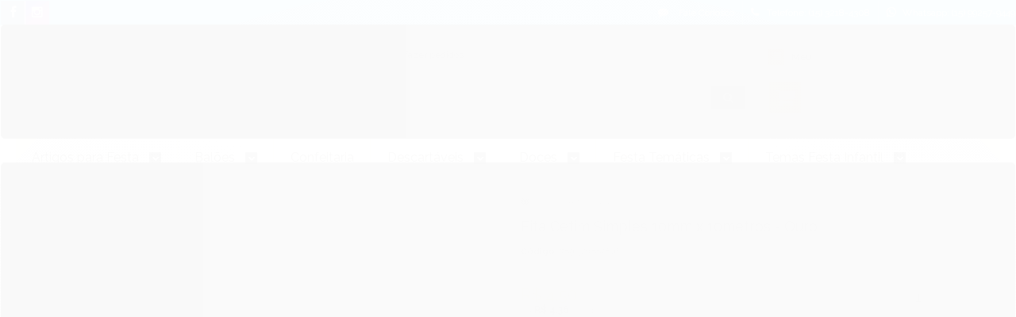

--- FILE ---
content_type: text/html; charset=utf-8
request_url: https://www.alegrafesta.com.br/fita-cetim-simples-10mmx10metros-ouro
body_size: 28188
content:

<!DOCTYPE html>
<html lang="pt-br">
  <head>
    <meta charset="utf-8">
    <meta content='width=device-width, initial-scale=1.0, maximum-scale=2.0' name='viewport' />
    <title>Fita Cetim Simples 10mm x 10metros - Ouro - Alegra Festa - Artigos para Festas</title>
    <meta http-equiv="X-UA-Compatible" content="IE=edge">
    <meta name="generator" content="Loja Integrada" />

    <link rel="dns-prefetch" href="https://cdn.awsli.com.br/">
    <link rel="preconnect" href="https://cdn.awsli.com.br/">
    <link rel="preconnect" href="https://fonts.googleapis.com">
    <link rel="preconnect" href="https://fonts.gstatic.com" crossorigin>

    
  
      <meta property="og:url" content="https://www.alegrafesta.com.br/fita-cetim-simples-10mmx10metros-ouro" />
      <meta property="og:type" content="website" />
      <meta property="og:site_name" content="Alegra Festa" />
      <meta property="og:locale" content="pt_BR" />
    
  <!-- Metadata para o facebook -->
  <meta property="og:type" content="website" />
  <meta property="og:title" content="Fita Cetim Simples 10mm x 10metros - Ouro" />
  <meta property="og:image" content="https://cdn.awsli.com.br/800x800/1896/1896128/produto/265032648/18-h4vrude3nh.jpg" />
  <meta name="twitter:card" content="product" />
  
  <meta name="twitter:domain" content="www.alegrafesta.com.br" />
  <meta name="twitter:url" content="https://www.alegrafesta.com.br/fita-cetim-simples-10mmx10metros-ouro?utm_source=twitter&utm_medium=twitter&utm_campaign=twitter" />
  <meta name="twitter:title" content="Fita Cetim Simples 10mm x 10metros - Ouro" />
  <meta name="twitter:description" content="Fita Cetim Simples 10mmx10metros Fita Cetim Simples 10mmx10metros é 100% poliéster, possui superficie lisa, acabamento brilhante e é macia ao toque. Que tal dar um detalhe luxuoso e elegante as suas peças? Composição: 100% poliéster Largura: 10mm Comprimento: 10 metros Tipo de face: Face simples" />
  <meta name="twitter:image" content="https://cdn.awsli.com.br/300x300/1896/1896128/produto/265032648/18-h4vrude3nh.jpg" />
  <meta name="twitter:label1" content="Código" />
  <meta name="twitter:data1" content="7891521882816" />
  <meta name="twitter:label2" content="Disponibilidade" />
  <meta name="twitter:data2" content="Disponível" />


    
  
    <script>
      setTimeout(function() {
        if (typeof removePageLoading === 'function') {
          removePageLoading();
        };
      }, 7000);
    </script>
  



    

  

    <link rel="canonical" href="https://www.alegrafesta.com.br/fita-cetim-simples-10mmx10metros-ouro" />
  



  <meta name="description" content="Fita Cetim Simples 10mmx10metros Fita Cetim Simples 10mmx10metros é 100% poliéster, possui superficie lisa, acabamento brilhante e é macia ao toque. Que tal dar um detalhe luxuoso e elegante as suas peças? Composição: 100% poliéster Largura: 10mm Comprimento: 10 metros Tipo de face: Face simples" />
  <meta property="og:description" content="Fita Cetim Simples 10mmx10metros Fita Cetim Simples 10mmx10metros é 100% poliéster, possui superficie lisa, acabamento brilhante e é macia ao toque. Que tal dar um detalhe luxuoso e elegante as suas peças? Composição: 100% poliéster Largura: 10mm Comprimento: 10 metros Tipo de face: Face simples" />







  <meta name="robots" content="index, follow" />



    
      
        <link rel="icon" type="image/x-icon" href="https://cdn.awsli.com.br/1896/1896128/favicon/f12ebc50d9.ico" />
      
      <link rel="icon" href="https://cdn.awsli.com.br/1896/1896128/favicon/f12ebc50d9.ico" sizes="192x192">
    
    
      <meta name="theme-color" content="#ff7e06">
    

    
      <link rel="stylesheet" href="https://cdn.awsli.com.br/production/static/loja/estrutura/v1/css/all.min.css?v=b29f0c6" type="text/css">
    
    <!--[if lte IE 8]><link rel="stylesheet" href="https://cdn.awsli.com.br/production/static/loja/estrutura/v1/css/ie-fix.min.css" type="text/css"><![endif]-->
    <!--[if lte IE 9]><style type="text/css">.lateral-fulbanner { position: relative; }</style><![endif]-->

    
      <link rel="stylesheet" href="https://cdn.awsli.com.br/production/static/loja/estrutura/v1/css/tema-escuro.min.css?v=b29f0c6" type="text/css">
    

    
    <link href="https://fonts.googleapis.com/css2?family=Raleway:ital,wght@0,300;0,400;0,600;0,700;0,800;1,300;1,400;1,600;1,700&display=swap" rel="stylesheet">
    
    
      <link href="https://fonts.googleapis.com/css2?family=Raleway:wght@300;400;600;700&display=swap" rel="stylesheet">
    

    
      <link rel="stylesheet" href="https://cdn.awsli.com.br/production/static/loja/estrutura/v1/css/bootstrap-responsive.css?v=b29f0c6" type="text/css">
      <link rel="stylesheet" href="https://cdn.awsli.com.br/production/static/loja/estrutura/v1/css/style-responsive.css?v=b29f0c6">
    

    <link rel="stylesheet" href="/tema.css?v=20250826-165744">

    

    <script type="text/javascript">
      var LOJA_ID = 1896128;
      var MEDIA_URL = "https://cdn.awsli.com.br/";
      var API_URL_PUBLIC = 'https://api.awsli.com.br/';
      
        var CARRINHO_PRODS = [];
      
      var ENVIO_ESCOLHIDO = 0;
      var ENVIO_ESCOLHIDO_CODE = 0;
      var CONTRATO_INTERNACIONAL = false;
      var CONTRATO_BRAZIL = !CONTRATO_INTERNACIONAL;
      var IS_STORE_ASYNC = true;
      var IS_CLIENTE_ANONIMO = false;
    </script>

    

    <!-- Editor Visual -->
    

    <script>
      

      const isPreview = JSON.parse(sessionStorage.getItem('preview', true));
      if (isPreview) {
        const url = location.href
        location.search === '' && url + (location.search = '?preview=None')
      }
    </script>

    
      <script src="https://cdn.awsli.com.br/production/static/loja/estrutura/v1/js/all.min.js?v=b29f0c6"></script>
    
    <!-- HTML5 shim and Respond.js IE8 support of HTML5 elements and media queries -->
    <!--[if lt IE 9]>
      <script src="https://oss.maxcdn.com/html5shiv/3.7.2/html5shiv.min.js"></script>
      <script src="https://oss.maxcdn.com/respond/1.4.2/respond.min.js"></script>
    <![endif]-->

    <link rel="stylesheet" href="https://cdn.awsli.com.br/production/static/loja/estrutura/v1/css/slick.min.css" type="text/css">
    <script src="https://cdn.awsli.com.br/production/static/loja/estrutura/v1/js/slick.min.js?v=b29f0c6"></script>
    <link rel="stylesheet" href="https://cdn.awsli.com.br/production/static/css/jquery.fancybox.min.css" type="text/css" />
    <script src="https://cdn.awsli.com.br/production/static/js/jquery/jquery.fancybox.pack.min.js"></script>

    
    

  
  <link rel="stylesheet" href="https://cdn.awsli.com.br/production/static/loja/estrutura/v1/css/imagezoom.min.css" type="text/css">
  <script src="https://cdn.awsli.com.br/production/static/loja/estrutura/v1/js/jquery.imagezoom.min.js"></script>

  <script type="text/javascript">
    var PRODUTO_ID = '265032648';
    var URL_PRODUTO_FRETE_CALCULAR = 'https://www.alegrafesta.com.br/carrinho/frete';
    var variacoes = undefined;
    var grades = undefined;
    var imagem_grande = "https://cdn.awsli.com.br/2500x2500/1896/1896128/produto/265032648/18-h4vrude3nh.jpg";
    var produto_grades_imagens = {};
    var produto_preco_sob_consulta = false;
    var produto_preco = 4.50;
  </script>
  <script type="text/javascript" src="https://cdn.awsli.com.br/production/static/loja/estrutura/v1/js/produto.min.js?v=b29f0c6"></script>
  <script type="text/javascript" src="https://cdn.awsli.com.br/production/static/loja/estrutura/v1/js/eventos-pixel-produto.min.js?v=b29f0c6"></script>


    
      
        <script>
  (function(i,s,o,g,r,a,m){i['GoogleAnalyticsObject']=r;i[r]=i[r]||function(){
  (i[r].q=i[r].q||[]).push(arguments)},i[r].l=1*new Date();a=s.createElement(o),
  m=s.getElementsByTagName(o)[0];a.async=1;a.src=g;m.parentNode.insertBefore(a,m)
  })(window,document,'script','//www.google-analytics.com/analytics.js','ga');

  ga('create', 'UA-4660148-2', document.domain.replace(/^(www|store|loja)\./,''));
  ga('require', 'displayfeatures');
  
  
    ga('set', 'ecomm_prodid', '7891521882816');
    ga('set', 'ecomm_pagetype', 'product');
    
      ga('set', 'ecomm_totalvalue', '4.5');
    
  
  
  
  ga('send', 'pageview');
</script>

      
        <!-- Global site tag (gtag.js) - Google Analytics -->
<script async src="https://www.googletagmanager.com/gtag/js?l=LIgtagDataLayer&id=AW-390180366"></script>
<script>
  window.LIgtagDataLayer = window.LIgtagDataLayer || [];
  function LIgtag(){LIgtagDataLayer.push(arguments);}
  LIgtag('js', new Date());

  LIgtag('set', {
    'currency': 'BRL',
    'country': 'BR'
  });
  
  LIgtag('config', 'AW-390180366');

  if(window.performance) {
    var timeSincePageLoad = Math.round(performance.now());
    LIgtag('event', 'timing_complete', {
      'name': 'load',
      'time': timeSincePageLoad
    });
  }

  $(document).on('li_view_home', function(_, eventID) {
    LIgtag('event', 'view_home');
  });

  $(document).on('li_select_product', function(_, eventID, data) {
    LIgtag('event', 'select_item', data);
  });

  $(document).on('li_start_contact', function(_, eventID, value) {
    LIgtag('event', 'start_contact', {
      value
    });
  });

  $(document).on('li_view_catalog', function(_, eventID) {
    LIgtag('event', 'view_catalog');
  });

  $(document).on('li_search', function(_, eventID, search_term) {
    LIgtag('event', 'search', {
      search_term
    });
  });

  $(document).on('li_filter_products', function(_, eventID, data) {
    LIgtag('event', 'filter_products', data);
  });

  $(document).on('li_sort_products', function(_, eventID, value) {
    LIgtag('event', 'sort_products', {
      value
    });
  });

  $(document).on('li_view_product', function(_, eventID, item) {
    LIgtag('event', 'view_item', {
      items: [item]
    });
  });

  $(document).on('li_select_variation', function(_, eventID, data) {
    LIgtag('event', 'select_variation', data);
  });

  $(document).on('li_calculate_shipping', function(_, eventID, data) {
    LIgtag('event', 'calculate_shipping', {
      zipcode: data.zipcode
    });
  });

  $(document).on('li_view_cart', function(_, eventID, data) {
    LIgtag('event', 'view_cart', data);
  });

  $(document).on('li_add_to_cart', function(_, eventID, data) {
    LIgtag('event', 'add_to_cart', {
      items: data.items
    });
  });

  $(document).on('li_apply_coupon', function(_, eventID, value) {
    LIgtag('event', 'apply_coupon', {
      value
    });
  });

  $(document).on('li_change_quantity', function(_, eventID, item) {
    LIgtag('event', 'change_quantity', {
      items: [item]
    });
  });

  $(document).on('li_remove_from_cart', function(_, eventID, item) {
    LIgtag('event', 'remove_from_cart', {
      items: [item]
    });
  });

  $(document).on('li_return_home', function(_, eventID) {
    LIgtag('event', 'return_home');
  });

  $(document).on('li_view_checkout', function(_, eventID, data) {
    LIgtag('event', 'begin_checkout', data);
  });

  $(document).on('li_login', function(_, eventID) {
    LIgtag('event', 'login');
  });

  $(document).on('li_change_address', function(_, eventID, value) {
    LIgtag('event', 'change_address', {
      value
    });
  });

  $(document).on('li_change_shipping', function(_, eventID, data) {
    LIgtag('event', 'add_shipping_info', data);
  });

  $(document).on('li_change_payment', function(_, eventID, data) {
    LIgtag('event', 'add_payment_info', data);
  });

  $(document).on('li_start_purchase', function(_, eventID) {
    LIgtag('event', 'start_purchase');
  });

  $(document).on('li_checkout_error', function(_, eventID, value) {
    LIgtag('event', 'checkout_error', {
      value
    });
  });

  $(document).on('li_purchase', function(_, eventID, data) {
    LIgtag('event', 'purchase', data);

    
      LIgtag('event', 'conversion', {
        send_to: 'AW-390180366/ELLlCILF5OUYEI7chroB',
        value: data.value,
        currency: data.currency,
        transaction_id: data.transaction_id
      });
    
  });
</script>
      
    

    
<script>
  var url = '/_events/api/setEvent';

  var sendMetrics = function(event, user = {}) {
    var unique_identifier = uuidv4();

    try {
      var data = {
        request: {
          id: unique_identifier,
          environment: 'production'
        },
        store: {
          id: 1896128,
          name: 'Alegra Festa',
          test_account: false,
          has_meta_app: window.has_meta_app ?? false,
          li_search: true
        },
        device: {
          is_mobile: /Mobi/.test(window.navigator.userAgent),
          user_agent: window.navigator.userAgent,
          ip: '###device_ip###'
        },
        page: {
          host: window.location.hostname,
          path: window.location.pathname,
          search: window.location.search,
          type: 'product',
          title: document.title,
          referrer: document.referrer
        },
        timestamp: '###server_timestamp###',
        user_timestamp: new Date().toISOString(),
        event,
        origin: 'store'
      };

      if (window.performance) {
        var [timing] = window.performance.getEntriesByType('navigation');

        data['time'] = {
          server_response: Math.round(timing.responseStart - timing.requestStart)
        };
      }

      var _user = {},
          user_email_cookie = $.cookie('user_email'),
          user_data_cookie = $.cookie('LI-UserData');

      if (user_email_cookie) {
        var user_email = decodeURIComponent(user_email_cookie);

        _user['email'] = user_email;
      }

      if (user_data_cookie) {
        var user_data = JSON.parse(user_data_cookie);

        _user['logged'] = user_data.logged;
        _user['id'] = user_data.id ?? undefined;
      }

      $.each(user, function(key, value) {
        _user[key] = value;
      });

      if (!$.isEmptyObject(_user)) {
        data['user'] = _user;
      }

      try {
        var session_identifier = $.cookie('li_session_identifier');

        if (!session_identifier) {
          session_identifier = uuidv4();
        };

        var expiration_date = new Date();

        expiration_date.setTime(expiration_date.getTime() + (30 * 60 * 1000)); // 30 minutos

        $.cookie('li_session_identifier', session_identifier, {
          expires: expiration_date,
          path: '/'
        });

        data['session'] = {
          id: session_identifier
        };
      } catch (err) { }

      try {
        var user_session_identifier = $.cookie('li_user_session_identifier');

        if (!user_session_identifier) {
          user_session_identifier = uuidv4();

          $.cookie('li_user_session_identifier', user_session_identifier, {
            path: '/'
          });
        };

        data['user_session'] = {
          id: user_session_identifier
        };
      } catch (err) { }

      var _cookies = {},
          fbc = $.cookie('_fbc'),
          fbp = $.cookie('_fbp');

      if (fbc) {
        _cookies['fbc'] = fbc;
      }

      if (fbp) {
        _cookies['fbp'] = fbp;
      }

      if (!$.isEmptyObject(_cookies)) {
        data['session']['cookies'] = _cookies;
      }

      try {
        var ab_test_cookie = $.cookie('li_ab_test_running');

        if (ab_test_cookie) {
          var ab_test = JSON.parse(atob(ab_test_cookie));

          if (ab_test.length) {
            data['store']['ab_test'] = ab_test;
          }
        }
      } catch (err) { }

      var _utm = {};

      $.each(sessionStorage, function(key, value) {
        if (key.startsWith('utm_')) {
          var name = key.split('_')[1];

          _utm[name] = value;
        }
      });

      if (!$.isEmptyObject(_utm)) {
        data['session']['utm'] = _utm;
      }

      var controller = new AbortController();

      setTimeout(function() {
        controller.abort();
      }, 5000);

      fetch(url, {
        keepalive: true,
        method: 'POST',
        headers: {
          'Content-Type': 'application/json'
        },
        body: JSON.stringify({ data }),
        signal: controller.signal
      });
    } catch (err) { }

    return unique_identifier;
  }
</script>

    
<script>
  (function() {
    var initABTestHandler = function() {
      try {
        if ($.cookie('li_ab_test_running')) {
          return
        };
        var running_tests = [];

        
        
        
        

        var running_tests_to_cookie = JSON.stringify(running_tests);
        running_tests_to_cookie = btoa(running_tests_to_cookie);
        $.cookie('li_ab_test_running', running_tests_to_cookie, {
          path: '/'
        });

        
        if (running_tests.length > 0) {
          setTimeout(function() {
            $.ajax({
              url: "/conta/status"
            });
          }, 500);
        };

      } catch (err) { }
    }
    setTimeout(initABTestHandler, 500);
  }());
</script>

    
<script>
  $(function() {
    // Clicar em um produto
    $('.listagem-item').click(function() {
      var row, column;

      var $list = $(this).closest('[data-produtos-linha]'),
          index = $(this).closest('li').index();

      if($list.find('.listagem-linha').length === 1) {
        var productsPerRow = $list.data('produtos-linha');

        row = Math.floor(index / productsPerRow) + 1;
        column = (index % productsPerRow) + 1;
      } else {
        row = $(this).closest('.listagem-linha').index() + 1;
        column = index + 1;
      }

      var body = {
        item_id: $(this).attr('data-id'),
        item_sku: $(this).find('.produto-sku').text(),
        item_name: $(this).find('.nome-produto').text().trim(),
        item_row: row,
        item_column: column
      };

      var eventID = sendMetrics({
        type: 'event',
        name: 'select_product',
        data: body
      });

      $(document).trigger('li_select_product', [eventID, body]);
    });

    // Clicar no "Fale Conosco"
    $('#modalContato').on('show', function() {
      var value = 'Fale Conosco';

      var eventID = sendMetrics({
        type: 'event',
        name: 'start_contact',
        data: { text: value }
      });

      $(document).trigger('li_start_contact', [eventID, value]);
    });

    // Clicar no WhatsApp
    $('.li-whatsapp a').click(function() {
      var value = 'WhatsApp';

      var eventID = sendMetrics({
        type: 'event',
        name: 'start_contact',
        data: { text: value }
      });

      $(document).trigger('li_start_contact', [eventID, value]);
    });

    
      // Visualizar o produto
      var body = {
        item_id: '265032648',
        item_sku: '7891521882816',
        item_name: 'Fita Cetim Simples 10mm x 10metros - Ouro',
        item_category: 'Fitas e Fitilhos',
        item_type: 'product',
        
          full_price: 4.50,
          promotional_price: null,
          price: 4.50,
        
        quantity: 1
      };

      var params = new URLSearchParams(window.location.search),
          recommendation_shelf = null,
          recommendation = {};

      if (
        params.has('recomendacao_id') &&
        params.has('email_ref') &&
        params.has('produtos_recomendados')
      ) {
        recommendation['email'] = {
          id: params.get('recomendacao_id'),
          email_id: params.get('email_ref'),
          products: $.map(params.get('produtos_recomendados').split(','), function(value) {
            return parseInt(value)
          })
        };
      }

      if (recommendation_shelf) {
        recommendation['shelf'] = recommendation_shelf;
      }

      if (!$.isEmptyObject(recommendation)) {
        body['recommendation'] = recommendation;
      }

      var eventID = sendMetrics({
        type: 'pageview',
        name: 'view_product',
        data: body
      });

      $(document).trigger('li_view_product', [eventID, body]);

      // Calcular frete
      $('#formCalcularCep').submit(function() {
        $(document).ajaxSuccess(function(event, xhr, settings) {
          try {
            var url = new URL(settings.url);

            if(url.pathname !== '/carrinho/frete') return;

            var data = xhr.responseJSON;

            if(data.error) return;

            var params = url.searchParams;

            var body = {
              zipcode: params.get('cep'),
              deliveries: $.map(data, function(delivery) {
                if(delivery.msgErro) return;

                return {
                  id: delivery.id,
                  name: delivery.name,
                  price: delivery.price,
                  delivery_time: delivery.deliveryTime
                };
              })
            };

            var eventID = sendMetrics({
              type: 'event',
              name: 'calculate_shipping',
              data: body
            });

            $(document).trigger('li_calculate_shipping', [eventID, body]);

            $(document).off('ajaxSuccess');
          } catch(error) {}
        });
      });

      // Visualizar compre junto
      $(document).on('buy_together_ready', function() {
        var $buyTogether = $('.compre-junto');

        var observer = new IntersectionObserver(function(entries) {
          entries.forEach(function(entry) {
            if(entry.isIntersecting) {
              var body = {
                title: $buyTogether.find('.compre-junto__titulo').text(),
                id: $buyTogether.data('id'),
                items: $buyTogether.find('.compre-junto__produto').map(function() {
                  var $product = $(this);

                  return {
                    item_id: $product.attr('data-id'),
                    item_sku: $product.attr('data-code'),
                    item_name: $product.find('.compre-junto__nome').text(),
                    full_price: $product.find('.compre-junto__preco--regular').data('price') || null,
                    promotional_price: $product.find('.compre-junto__preco--promocional').data('price') || null
                  };
                }).get()
              };

              var eventID = sendMetrics({
                type: 'event',
                name: 'view_buy_together',
                data: body
              });

              $(document).trigger('li_view_buy_together', [eventID, body]);

              observer.disconnect();
            }
          });
        }, { threshold: 1.0 });

        observer.observe($buyTogether.get(0));

        $('.compre-junto__atributo--grade').click(function(event) {
          if(!event.originalEvent) return;

          var body = {
            grid_name: $(this).closest('.compre-junto__atributos').data('grid'),
            variation_name: $(this).data('variation')
          };

          var eventID = sendMetrics({
            type: 'event',
            name: 'select_buy_together_variation',
            data: body
          });

          $(document).trigger('li_select_buy_together_variation', [eventID, body]);
        });

        $('.compre-junto__atributo--lista').change(function(event) {
          if(!event.originalEvent) return;

          var $selectedOption = $(this).find('option:selected');

          if(!$selectedOption.is('[value]')) return;

          var body = {
            grid_name: $(this).closest('.compre-junto__atributos').data('grid'),
            variation_name: $selectedOption.text()
          };

          var eventID = sendMetrics({
            type: 'event',
            name: 'select_buy_together_variation',
            data: body
          });

          $(document).trigger('li_select_buy_together_variation', [eventID, body]);
        });
      });

      // Selecionar uma variação
      $('.atributo-item').click(function(event) {
        if(!event.originalEvent) return;

        var body = {
          grid_name: $(this).data('grade-nome'),
          variation_name: $(this).data('variacao-nome')
        };

        var eventID = sendMetrics({
          type: 'event',
          name: 'select_variation',
          data: body
        });

        $(document).trigger('li_select_variation', [eventID, body]);
      });
    
  });
</script>


    
	<!-- Código do cabecalho -->
  
      <script>var oldUrl = window.location.href; 
    var lowerCase = window.location.href.toLowerCase();
    if (window.location.href !== lowerCase) {
    var newUrl = oldUrl.toLowerCase(); 
    location.href = newUrl; }
</script>


<!-- Global site tag (gtag.js) - Google Analytics -->
<script async src="https://www.googletagmanager.com/gtag/js?id=G-6N17TW43LL"></script>
<script>
  window.dataLayer = window.dataLayer || [];
  function gtag(){dataLayer.push(arguments);}
  gtag('js', new Date());

  gtag('config', 'G-6N17TW43LL');
</script>

  

	<!-- Acompanhamento google -->
  
    <script type="text/javascript" charset="utf-8">
      <!-- Google tag (gtag.js) -->
<script async src="https://www.googletagmanager.com/gtag/js?id=AW-390180366"></script>
<script>
  window.dataLayer = window.dataLayer || [];
  function gtag(){dataLayer.push(arguments);}
  gtag('js', new Date());

  gtag('config', 'AW-390180366');
</script>

    </script>
  

	<!-- lojaintegrada-google-shopping -->
  
      <meta name="google-site-verification" content="bUS0XTmEsRdN2E_rYaBOELk1sEw6hjCZ5nudtCYWtw8" />
  


    
      
    

    
      <link rel="stylesheet" href="/avancado.css?v=20250826-165744" type="text/css" />
    

    

    
  <link rel="manifest" href="/manifest.json" />




  </head>
  <body class="pagina-produto produto-265032648 tema-transparente  ">
    <div id="fb-root"></div>
    
  
    <div id="full-page-loading">
      <div class="conteiner" style="height: 100%;">
        <div class="loading-placeholder-content">
          <div class="loading-placeholder-effect loading-placeholder-header"></div>
          <div class="loading-placeholder-effect loading-placeholder-body"></div>
        </div>
      </div>
      <script>
        var is_full_page_loading = true;
        function removePageLoading() {
          if (is_full_page_loading) {
            try {
              $('#full-page-loading').remove();
            } catch(e) {}
            try {
              var div_loading = document.getElementById('full-page-loading');
              if (div_loading) {
                div_loading.remove();
              };
            } catch(e) {}
            is_full_page_loading = false;
          };
        };
        $(function() {
          setTimeout(function() {
            removePageLoading();
          }, 1);
        });
      </script>
      <style>
        #full-page-loading { position: fixed; z-index: 9999999; margin: auto; top: 0; left: 0; bottom: 0; right: 0; }
        #full-page-loading:before { content: ''; display: block; position: fixed; top: 0; left: 0; width: 100%; height: 100%; background: rgba(255, 255, 255, .98); background: radial-gradient(rgba(255, 255, 255, .99), rgba(255, 255, 255, .98)); }
        .loading-placeholder-content { height: 100%; display: flex; flex-direction: column; position: relative; z-index: 1; }
        .loading-placeholder-effect { background-color: #F9F9F9; border-radius: 5px; width: 100%; animation: pulse-loading 1.5s cubic-bezier(0.4, 0, 0.6, 1) infinite; }
        .loading-placeholder-content .loading-placeholder-body { flex-grow: 1; margin-bottom: 30px; }
        .loading-placeholder-content .loading-placeholder-header { height: 20%; min-height: 100px; max-height: 200px; margin: 30px 0; }
        @keyframes pulse-loading{50%{opacity:.3}}
      </style>
    </div>
  



    
      
        


<div class="barra-inicial fundo-secundario">
  <div class="conteiner">
    <div class="row-fluid">
      <div class="lista-redes span3 hidden-phone">
        
          <ul>
            
              <li>
                <a href="https://facebook.com/alegrafesta" target="_blank" aria-label="Siga nos no Facebook"><i class="icon-facebook"></i></a>
              </li>
            
            
            
            
            
              <li>
                <a href="https://instagram.com/alegra.festa" target="_blank" aria-label="Siga nos no Instagram"><i class="icon-instagram"></i></a>
              </li>
            
            
            
          </ul>
        
      </div>
      <div class="canais-contato span9">
        <ul>
          <li class="hidden-phone">
            <a href="#modalContato" data-toggle="modal" data-target="#modalContato">
              <i class="icon-comment"></i>
              Fale Conosco
            </a>
          </li>
          
            <li>
              <span>
                <i class="icon-phone"></i>Telefone: (15) 3218-4308
              </span>
            </li>
          
          
            <li class="tel-whatsapp">
              <span>
                <i class="fa fa-whatsapp"></i>Whatsapp: (15) 99257-9449
              </span>
            </li>
          
          
        </ul>
      </div>
    </div>
  </div>
</div>

      
    

    <div class="conteiner-principal">
      
        
          
<div id="cabecalho">

  <div class="atalhos-mobile visible-phone fundo-secundario borda-principal">
    <ul>

      <li><a href="https://www.alegrafesta.com.br/" class="icon-home"> </a></li>
      
      <li class="fundo-principal"><a href="https://www.alegrafesta.com.br/carrinho/index" class="icon-shopping-cart"> </a></li>
      
      
        <li class="menu-user-logged" style="display: none;"><a href="https://www.alegrafesta.com.br/conta/logout" class="icon-signout menu-user-logout"> </a></li>
      
      
      <li><a href="https://www.alegrafesta.com.br/conta/index" class="icon-user"> </a></li>
      
      <li class="vazia"><span>&nbsp;</span></li>

    </ul>
  </div>

  <div class="conteiner">
    <div class="row-fluid">
      <div class="span3">
        <h2 class="logo cor-secundaria">
          <a href="https://www.alegrafesta.com.br/" title="Alegra Festa">
            
            <img src="https://cdn.awsli.com.br/400x300/1896/1896128/logo/295f534fa2.png" alt="Alegra Festa" />
            
          </a>
        </h2>


      </div>

      <div class="conteudo-topo span9">
        <div class="superior row-fluid hidden-phone">
          <div class="span8">
            
              
                <div class="btn-group menu-user-logged" style="display: none;">
                  <a href="https://www.alegrafesta.com.br/conta/index" class="botao secundario pequeno dropdown-toggle" data-toggle="dropdown">
                    Olá, <span class="menu-user-name"></span>
                    <span class="icon-chevron-down"></span>
                  </a>
                  <ul class="dropdown-menu">
                    <li>
                      <a href="https://www.alegrafesta.com.br/conta/index" title="Minha conta">Minha conta</a>
                    </li>
                    
                      <li>
                        <a href="https://www.alegrafesta.com.br/conta/pedido/listar" title="Minha conta">Meus pedidos</a>
                      </li>
                    
                    <li>
                      <a href="https://www.alegrafesta.com.br/conta/favorito/listar" title="Meus favoritos">Meus favoritos</a>
                    </li>
                    <li>
                      <a href="https://www.alegrafesta.com.br/conta/logout" title="Sair" class="menu-user-logout">Sair</a>
                    </li>
                  </ul>
                </div>
              
              
                <a href="https://www.alegrafesta.com.br/conta/login" class="bem-vindo cor-secundaria menu-user-welcome">
                  Bem-vindo, <span class="cor-principal">identifique-se</span> para fazer pedidos
                </a>
              
            
          </div>
          <div class="span4">
            <ul class="acoes-conta borda-alpha">
              
                <li>
                  <i class="icon-list fundo-principal"></i>
                  <a href="https://www.alegrafesta.com.br/conta/pedido/listar" class="cor-secundaria">Meus Pedidos</a>
                </li>
              
              
                <li>
                  <i class="icon-user fundo-principal"></i>
                  <a href="https://www.alegrafesta.com.br/conta/index" class="cor-secundaria">Minha Conta</a>
                </li>
              
            </ul>
          </div>
        </div>

        <div class="inferior row-fluid ">
          <div class="span8 busca-mobile">
            <a href="javascript:;" class="atalho-menu visible-phone icon-th botao principal"> </a>

            <div class="busca borda-alpha">
              <form id="form-buscar" action="/buscar" method="get">
                <input id="auto-complete" type="text" name="q" placeholder="Digite o que você procura" value="" autocomplete="off" maxlength="255" />
                <button class="botao botao-busca icon-search fundo-secundario" aria-label="Buscar"></button>
              </form>
            </div>

          </div>

          
            <div class="span4 hidden-phone">
              

  <div class="carrinho vazio">
    
      <a href="https://www.alegrafesta.com.br/carrinho/index">
        <i class="icon-shopping-cart fundo-principal"></i>
        <strong class="qtd-carrinho titulo cor-secundaria" style="display: none;">0</strong>
        <span style="display: none;">
          
            <b class="titulo cor-secundaria"><span>Meu Carrinho</span></b>
          
          <span class="cor-secundaria">Produtos adicionados</span>
        </span>
        
          <span class="titulo cor-secundaria vazio-text">Carrinho vazio</span>
        
      </a>
    
    <div class="carrinho-interno-ajax"></div>
  </div>
  
<div class="minicart-placeholder" style="display: none;">
  <div class="carrinho-interno borda-principal">
    <ul>
      <li class="minicart-item-modelo">
        
          <div class="preco-produto com-promocao destaque-preco ">
            <div>
              <s class="preco-venda">
                R$ --PRODUTO_PRECO_DE--
              </s>
              <strong class="preco-promocional cor-principal">
                R$ --PRODUTO_PRECO_POR--
              </strong>
            </div>
          </div>
        
        <a data-href="--PRODUTO_URL--" class="imagem-produto">
          <img data-src="https://cdn.awsli.com.br/64x64/--PRODUTO_IMAGEM--" alt="--PRODUTO_NOME--" />
        </a>
        <a data-href="--PRODUTO_URL--" class="nome-produto cor-secundaria">
          --PRODUTO_NOME--
        </a>
        <div class="produto-sku hide">--PRODUTO_SKU--</div>
      </li>
    </ul>
    <div class="carrinho-rodape">
      <span class="carrinho-info">
        
          <i>--CARRINHO_QUANTIDADE-- produto no carrinho</i>
        
        
          
            <span class="carrino-total">
              Total: <strong class="titulo cor-principal">R$ --CARRINHO_TOTAL_ITENS--</strong>
            </span>
          
        
      </span>
      <a href="https://www.alegrafesta.com.br/carrinho/index" class="botao principal">
        
          <i class="icon-shopping-cart"></i>Ir para o carrinho
        
      </a>
    </div>
  </div>
</div>



            </div>
          
        </div>

      </div>
    </div>
    


  
    
      
<div class="menu superior">
  <ul class="nivel-um">
    


    

  


    
      <li class="categoria-id-11687012 com-filho borda-principal">
        <a href="https://www.alegrafesta.com.br/artigos-para-festa" title="Artigos para Festa">
          <strong class="titulo cor-secundaria">Artigos para Festa</strong>
          
            <i class="icon-chevron-down fundo-secundario"></i>
          
        </a>
        
          <ul class="nivel-dois borda-alpha">
            

  <li class="categoria-id-11988299 com-filho">
    <a href="https://www.alegrafesta.com.br/aderecos-de-festa" title="Adereços de Festa">
      
        <i class="icon-chevron-right fundo-secundario"></i>
      
      Adereços de Festa
    </a>
    
      <ul class="nivel-tres">
        
          

  <li class="categoria-id-11990800 ">
    <a href="https://www.alegrafesta.com.br/apitos-e-buzinas" title="Apitos e Buzinas">
      
      Apitos e Buzinas
    </a>
    
  </li>

  <li class="categoria-id-11995113 ">
    <a href="https://www.alegrafesta.com.br/chapeus-e-cartolas" title="Chapéus e Cartolas">
      
      Chapéus e Cartolas
    </a>
    
  </li>

  <li class="categoria-id-12026795 ">
    <a href="https://www.alegrafesta.com.br/estolas-penas-e-marabus" title="Estolas, Penas e Marabús">
      
      Estolas, Penas e Marabús
    </a>
    
  </li>

  <li class="categoria-id-12191502 ">
    <a href="https://www.alegrafesta.com.br/fantasias" title="Fantasias">
      
      Fantasias
    </a>
    
  </li>

  <li class="categoria-id-12321841 ">
    <a href="https://www.alegrafesta.com.br/gravatas" title="Gravatas">
      
      Gravatas
    </a>
    
  </li>

  <li class="categoria-id-12058831 ">
    <a href="https://www.alegrafesta.com.br/mascaras-para-festas" title="Máscaras para Festas">
      
      Máscaras para Festas
    </a>
    
  </li>

  <li class="categoria-id-11995509 ">
    <a href="https://www.alegrafesta.com.br/neons-e-piscas" title="Neons e Piscas">
      
      Neons e Piscas
    </a>
    
  </li>

  <li class="categoria-id-11990768 ">
    <a href="https://www.alegrafesta.com.br/oculos-e-colares" title="Óculos e Colares">
      
      Óculos e Colares
    </a>
    
  </li>

  <li class="categoria-id-12181075 ">
    <a href="https://www.alegrafesta.com.br/perucas-12181075" title="Perucas">
      
      Perucas
    </a>
    
  </li>

  <li class="categoria-id-12190534 ">
    <a href="https://www.alegrafesta.com.br/plaquinhas-para-fotos" title="Plaquinhas para Fotos">
      
      Plaquinhas para Fotos
    </a>
    
  </li>

  <li class="categoria-id-12068345 ">
    <a href="https://www.alegrafesta.com.br/tiaras" title="Tiaras">
      
      Tiaras
    </a>
    
  </li>


        
      </ul>
    
  </li>

  <li class="categoria-id-11744999 ">
    <a href="https://www.alegrafesta.com.br/cachepots" title="Cachepots">
      
      Cachepots
    </a>
    
  </li>

  <li class="categoria-id-18085540 ">
    <a href="https://www.alegrafesta.com.br/chapeu-de-festa-18085540" title="Chapéu de Festa">
      
      Chapéu de Festa
    </a>
    
  </li>

  <li class="categoria-id-11809013 ">
    <a href="https://www.alegrafesta.com.br/lanca-confete" title="Confetes e Serpentina">
      
      Confetes e Serpentina
    </a>
    
  </li>

  <li class="categoria-id-12145886 ">
    <a href="https://www.alegrafesta.com.br/enfeites-e-decoracao-de-festa" title="Enfeites e Decoração de Festa">
      
      Enfeites e Decoração de Festa
    </a>
    
  </li>

  <li class="categoria-id-12318079 ">
    <a href="https://www.alegrafesta.com.br/faixas-e-letras-de-eva" title="Faixas e Letras de EVA">
      
      Faixas e Letras de EVA
    </a>
    
  </li>

  <li class="categoria-id-22575968 ">
    <a href="https://www.alegrafesta.com.br/flores-artificiais" title="Flores Artificiais">
      
      Flores Artificiais
    </a>
    
  </li>

  <li class="categoria-id-11739866 ">
    <a href="https://www.alegrafesta.com.br/forminhas-para-brigadeiros" title="Forminhas para Brigadeiros">
      
      Forminhas para Brigadeiros
    </a>
    
  </li>

  <li class="categoria-id-11746380 ">
    <a href="https://www.alegrafesta.com.br/forminhas-para-doces" title="Forminhas para Doces">
      
      Forminhas para Doces
    </a>
    
  </li>

  <li class="categoria-id-20070332 ">
    <a href="https://www.alegrafesta.com.br/lembrancinhas-" title="Lembrancinhas">
      
      Lembrancinhas
    </a>
    
  </li>

  <li class="categoria-id-11672869 ">
    <a href="https://www.alegrafesta.com.br/mini-brinquedos" title="Mini Brinquedos">
      
      Mini Brinquedos
    </a>
    
  </li>

  <li class="categoria-id-11686893 com-filho">
    <a href="https://www.alegrafesta.com.br/papelaria-e-embalagens" title="Papelaria e Embalagens">
      
        <i class="icon-chevron-right fundo-secundario"></i>
      
      Papelaria e Embalagens
    </a>
    
      <ul class="nivel-tres">
        
          

  <li class="categoria-id-22734551 ">
    <a href="https://www.alegrafesta.com.br/caixinhas" title="Caixinhas">
      
      Caixinhas
    </a>
    
  </li>

  <li class="categoria-id-20070790 ">
    <a href="https://www.alegrafesta.com.br/cestas" title="Cestas">
      
      Cestas
    </a>
    
  </li>

  <li class="categoria-id-11949070 ">
    <a href="https://www.alegrafesta.com.br/colas" title="Colas">
      
      Colas
    </a>
    
  </li>

  <li class="categoria-id-20060187 ">
    <a href="https://www.alegrafesta.com.br/escolar" title="Escolar">
      
      Escolar
    </a>
    
  </li>

  <li class="categoria-id-11947532 ">
    <a href="https://www.alegrafesta.com.br/eva" title="EVA">
      
      EVA
    </a>
    
  </li>

  <li class="categoria-id-20032701 ">
    <a href="https://www.alegrafesta.com.br/fitas-e-fitilhos" title="Fitas e Fitilhos">
      
      Fitas e Fitilhos
    </a>
    
  </li>

  <li class="categoria-id-11853564 ">
    <a href="https://www.alegrafesta.com.br/isopor" title="Isopor">
      
      Isopor
    </a>
    
  </li>

  <li class="categoria-id-11913530 ">
    <a href="https://www.alegrafesta.com.br/papel-crepom" title="Papel Crepom">
      
      Papel Crepom
    </a>
    
  </li>

  <li class="categoria-id-18597017 ">
    <a href="https://www.alegrafesta.com.br/papel-de-seda" title="Papel de Seda">
      
      Papel de Seda
    </a>
    
  </li>

  <li class="categoria-id-11989455 ">
    <a href="https://www.alegrafesta.com.br/papel-para-bala" title="Papel para Bala">
      
      Papel para Bala
    </a>
    
  </li>

  <li class="categoria-id-11846645 ">
    <a href="https://www.alegrafesta.com.br/saquinhos" title="Sacos e Sacolas">
      
      Sacos e Sacolas
    </a>
    
  </li>


        
      </ul>
    
  </li>

  <li class="categoria-id-20455201 ">
    <a href="https://www.alegrafesta.com.br/pulseiras-de-identificacao" title="Pulseiras de Identificação">
      
      Pulseiras de Identificação
    </a>
    
  </li>

  <li class="categoria-id-18596919 ">
    <a href="https://www.alegrafesta.com.br/tapetinhos-para-doces" title="Tapetinhos para Doces">
      
      Tapetinhos para Doces
    </a>
    
  </li>

  <li class="categoria-id-11777608 ">
    <a href="https://www.alegrafesta.com.br/tecidos-tnt" title="Tecidos TNT">
      
      Tecidos TNT
    </a>
    
  </li>

  <li class="categoria-id-12070611 ">
    <a href="https://www.alegrafesta.com.br/tintas-e-sprays" title="Tintas e Sprays">
      
      Tintas e Sprays
    </a>
    
  </li>

  <li class="categoria-id-15517544 ">
    <a href="https://www.alegrafesta.com.br/topos-de-bolo" title="Topos de Bolo">
      
      Topos de Bolo
    </a>
    
  </li>

  <li class="categoria-id-11817742 ">
    <a href="https://www.alegrafesta.com.br/velas-de-aniversario" title="Velas de Aniversário">
      
      Velas de Aniversário
    </a>
    
  </li>


          </ul>
        
      </li>
    
      <li class="categoria-id-11686887 com-filho borda-principal">
        <a href="https://www.alegrafesta.com.br/baloes" title="Balões">
          <strong class="titulo cor-secundaria">Balões</strong>
          
            <i class="icon-chevron-down fundo-secundario"></i>
          
        </a>
        
          <ul class="nivel-dois borda-alpha">
            

  <li class="categoria-id-11810148 ">
    <a href="https://www.alegrafesta.com.br/acessorios-para-baloes" title="Acessórios para Balões">
      
      Acessórios para Balões
    </a>
    
  </li>

  <li class="categoria-id-11813420 ">
    <a href="https://www.alegrafesta.com.br/balao-bubble" title="Balão Bubble">
      
      Balão Bubble
    </a>
    
  </li>

  <li class="categoria-id-20039400 ">
    <a href="https://www.alegrafesta.com.br/balao-latex-outros-formatos" title="Balão Látex Outros Formatos">
      
      Balão Látex Outros Formatos
    </a>
    
  </li>

  <li class="categoria-id-11949905 ">
    <a href="https://www.alegrafesta.com.br/balao-personalizado" title="Balão Personalizado">
      
      Balão Personalizado
    </a>
    
  </li>

  <li class="categoria-id-20366481 ">
    <a href="https://www.alegrafesta.com.br/baloes-de-latex-n12" title="Balões de Látex nº12">
      
      Balões de Látex nº12
    </a>
    
  </li>

  <li class="categoria-id-20366484 ">
    <a href="https://www.alegrafesta.com.br/baloes-de-latex-n16" title="Balões de Látex nº16">
      
      Balões de Látex nº16
    </a>
    
  </li>

  <li class="categoria-id-20366666 ">
    <a href="https://www.alegrafesta.com.br/baloes-de-latex-n5" title="Balões de Látex nº5">
      
      Balões de Látex nº5
    </a>
    
  </li>

  <li class="categoria-id-11772942 ">
    <a href="https://www.alegrafesta.com.br/baloes-de-latex-n7" title="Balões de Látex nº7">
      
      Balões de Látex nº7
    </a>
    
  </li>

  <li class="categoria-id-11749410 ">
    <a href="https://www.alegrafesta.com.br/baloes-de-latex-n9" title="Balões de Látex nº9">
      
      Balões de Látex nº9
    </a>
    
  </li>

  <li class="categoria-id-20021762 ">
    <a href="https://www.alegrafesta.com.br/baloes-estampados" title="Balões Estampados">
      
      Balões Estampados
    </a>
    
  </li>

  <li class="categoria-id-11775725 ">
    <a href="https://www.alegrafesta.com.br/baloes-metalizados-45cm" title="Balões Metalizados 45cm">
      
      Balões Metalizados 45cm
    </a>
    
  </li>

  <li class="categoria-id-11773987 ">
    <a href="https://www.alegrafesta.com.br/baloes-metalizados-numeros" title="Balões Metalizados Números">
      
      Balões Metalizados Números
    </a>
    
  </li>

  <li class="categoria-id-11773388 ">
    <a href="https://www.alegrafesta.com.br/baloes-platinados-chrome" title="Balões Platinados Chrome">
      
      Balões Platinados Chrome
    </a>
    
  </li>


          </ul>
        
      </li>
    
      <li class="categoria-id-22734553  borda-principal">
        <a href="https://www.alegrafesta.com.br/confeitaria" title="Confeitaria">
          <strong class="titulo cor-secundaria">Confeitaria</strong>
          
        </a>
        
      </li>
    
      <li class="categoria-id-11686925 com-filho borda-principal">
        <a href="https://www.alegrafesta.com.br/descartaveis" title="Descartáveis">
          <strong class="titulo cor-secundaria">Descartáveis</strong>
          
            <i class="icon-chevron-down fundo-secundario"></i>
          
        </a>
        
          <ul class="nivel-dois borda-alpha">
            

  <li class="categoria-id-11956230 ">
    <a href="https://www.alegrafesta.com.br/bandejas" title="Bandejas">
      
      Bandejas
    </a>
    
  </li>

  <li class="categoria-id-20006982 ">
    <a href="https://www.alegrafesta.com.br/boleiras" title="Boleiras">
      
      Boleiras
    </a>
    
  </li>

  <li class="categoria-id-12119714 ">
    <a href="https://www.alegrafesta.com.br/canudos-e-enfeites-para-drinks" title="Canudos e Enfeites para Drinks">
      
      Canudos e Enfeites para Drinks
    </a>
    
  </li>

  <li class="categoria-id-20024358 ">
    <a href="https://www.alegrafesta.com.br/copinhos-para-doces" title="Copinhos para Doces">
      
      Copinhos para Doces
    </a>
    
  </li>

  <li class="categoria-id-11713454 ">
    <a href="https://www.alegrafesta.com.br/copos-descartaveis" title="Copos Descartáveis">
      
      Copos Descartáveis
    </a>
    
  </li>

  <li class="categoria-id-11889178 ">
    <a href="https://www.alegrafesta.com.br/tacas-de-gin" title="Copos e Taças">
      
      Copos e Taças
    </a>
    
  </li>

  <li class="categoria-id-11885886 ">
    <a href="https://www.alegrafesta.com.br/descartaveis-de-luxo" title="Descartáveis de Luxo">
      
      Descartáveis de Luxo
    </a>
    
  </li>

  <li class="categoria-id-11743734 ">
    <a href="https://www.alegrafesta.com.br/guardanapos" title="Guardanapos">
      
      Guardanapos
    </a>
    
  </li>

  <li class="categoria-id-19621145 ">
    <a href="https://www.alegrafesta.com.br/palitos-e-picks" title="Palitos e Picks">
      
      Palitos e Picks
    </a>
    
  </li>

  <li class="categoria-id-11714735 ">
    <a href="https://www.alegrafesta.com.br/pratos-descartaveis" title="Pratos Descartáveis">
      
      Pratos Descartáveis
    </a>
    
  </li>

  <li class="categoria-id-11715490 ">
    <a href="https://www.alegrafesta.com.br/talheres" title="Talheres">
      
      Talheres
    </a>
    
  </li>

  <li class="categoria-id-11882889 ">
    <a href="https://www.alegrafesta.com.br/toalhas-de-mesa" title="Toalhas de Mesa">
      
      Toalhas de Mesa
    </a>
    
  </li>

  <li class="categoria-id-20388670 ">
    <a href="https://www.alegrafesta.com.br/utilidades-domesticas" title="Utilidades Domésticas">
      
      Utilidades Domésticas
    </a>
    
  </li>

  <li class="categoria-id-20299007 ">
    <a href="https://www.alegrafesta.com.br/vasos-e-potes" title="Vasos e Potes">
      
      Vasos e Potes
    </a>
    
  </li>


          </ul>
        
      </li>
    
      <li class="categoria-id-11686895 com-filho borda-principal">
        <a href="https://www.alegrafesta.com.br/doces" title="Doces">
          <strong class="titulo cor-secundaria">Doces</strong>
          
            <i class="icon-chevron-down fundo-secundario"></i>
          
        </a>
        
          <ul class="nivel-dois borda-alpha">
            

  <li class="categoria-id-11914311 ">
    <a href="https://www.alegrafesta.com.br/balas" title="Balas">
      
      Balas
    </a>
    
  </li>

  <li class="categoria-id-20002736 ">
    <a href="https://www.alegrafesta.com.br/balas-de-gelatina" title="Balas de Gelatina">
      
      Balas de Gelatina
    </a>
    
  </li>

  <li class="categoria-id-11922938 ">
    <a href="https://www.alegrafesta.com.br/chicletes" title="Chicletes">
      
      Chicletes
    </a>
    
  </li>

  <li class="categoria-id-11847918 ">
    <a href="https://www.alegrafesta.com.br/chocolates" title="Chocolates">
      
      Chocolates
    </a>
    
  </li>

  <li class="categoria-id-20048724 ">
    <a href="https://www.alegrafesta.com.br/doces-diversos" title="Doces Diversos">
      
      Doces Diversos
    </a>
    
  </li>

  <li class="categoria-id-11951229 ">
    <a href="https://www.alegrafesta.com.br/marshmallow" title="Marshmallow">
      
      Marshmallow
    </a>
    
  </li>

  <li class="categoria-id-11953305 ">
    <a href="https://www.alegrafesta.com.br/pirulitos" title="Pirulitos">
      
      Pirulitos
    </a>
    
  </li>


          </ul>
        
      </li>
    
      <li class="categoria-id-11686857 com-filho borda-principal">
        <a href="https://www.alegrafesta.com.br/festa-tematicas" title="Festa Temáticas">
          <strong class="titulo cor-secundaria">Festa Temáticas</strong>
          
            <i class="icon-chevron-down fundo-secundario"></i>
          
        </a>
        
          <ul class="nivel-dois borda-alpha">
            

  <li class="categoria-id-12190810 ">
    <a href="https://www.alegrafesta.com.br/15-anos" title="15 Anos">
      
      15 Anos
    </a>
    
  </li>

  <li class="categoria-id-12180751 ">
    <a href="https://www.alegrafesta.com.br/batizado" title="Batizado">
      
      Batizado
    </a>
    
  </li>

  <li class="categoria-id-11687736 ">
    <a href="https://www.alegrafesta.com.br/boteco" title="Boteco">
      
      Boteco
    </a>
    
  </li>

  <li class="categoria-id-18596822 ">
    <a href="https://www.alegrafesta.com.br/carnaval" title="Carnaval">
      
      Carnaval
    </a>
    
  </li>

  <li class="categoria-id-12181380 ">
    <a href="https://www.alegrafesta.com.br/casamento" title="Casamento">
      
      Casamento
    </a>
    
  </li>

  <li class="categoria-id-11809773 ">
    <a href="https://www.alegrafesta.com.br/cha-de-revelacao" title="Chá de Revelação">
      
      Chá de Revelação
    </a>
    
  </li>

  <li class="categoria-id-11809747 ">
    <a href="https://www.alegrafesta.com.br/despedida-de-solteiro" title="Despedida de Solteira">
      
      Despedida de Solteira
    </a>
    
  </li>

  <li class="categoria-id-22537132 ">
    <a href="https://www.alegrafesta.com.br/dia-das-maes" title="Dia das Mães">
      
      Dia das Mães
    </a>
    
  </li>

  <li class="categoria-id-22537134 ">
    <a href="https://www.alegrafesta.com.br/dia-dos-pais" title="Dia dos Pais">
      
      Dia dos Pais
    </a>
    
  </li>

  <li class="categoria-id-22537129 ">
    <a href="https://www.alegrafesta.com.br/festa-brasil" title="Festa Brasil">
      
      Festa Brasil
    </a>
    
  </li>

  <li class="categoria-id-12551166 ">
    <a href="https://www.alegrafesta.com.br/festa-junina" title="Festa Junina">
      
      Festa Junina
    </a>
    
  </li>

  <li class="categoria-id-23600589 ">
    <a href="https://www.alegrafesta.com.br/festa-nba" title="Festa NBA">
      
      Festa NBA
    </a>
    
  </li>

  <li class="categoria-id-11687666 com-filho">
    <a href="https://www.alegrafesta.com.br/festa-temas-de-futebol" title="Festa Temas de Futebol">
      
        <i class="icon-chevron-right fundo-secundario"></i>
      
      Festa Temas de Futebol
    </a>
    
      <ul class="nivel-tres">
        
          

  <li class="categoria-id-12316158 ">
    <a href="https://www.alegrafesta.com.br/futebol" title="Futebol">
      
      Futebol
    </a>
    
  </li>

  <li class="categoria-id-11687678 ">
    <a href="https://www.alegrafesta.com.br/palmeiras" title="Palmeiras">
      
      Palmeiras
    </a>
    
  </li>

  <li class="categoria-id-11687701 ">
    <a href="https://www.alegrafesta.com.br/sao-paulo" title="São Paulo">
      
      São Paulo
    </a>
    
  </li>


        
      </ul>
    
  </li>

  <li class="categoria-id-11687769 ">
    <a href="https://www.alegrafesta.com.br/flamingo-tropical" title="Flamingo Tropical">
      
      Flamingo Tropical
    </a>
    
  </li>

  <li class="categoria-id-14997539 com-filho">
    <a href="https://www.alegrafesta.com.br/halloween" title="Halloween">
      
        <i class="icon-chevron-right fundo-secundario"></i>
      
      Halloween
    </a>
    
      <ul class="nivel-tres">
        
          

  <li class="categoria-id-18171455 ">
    <a href="https://www.alegrafesta.com.br/aderecos-de-halloween" title="Adereços de Halloween">
      
      Adereços de Halloween
    </a>
    
  </li>

  <li class="categoria-id-18171468 ">
    <a href="https://www.alegrafesta.com.br/baldes-de-halloween" title="Baldes de Halloween">
      
      Baldes de Halloween
    </a>
    
  </li>

  <li class="categoria-id-18171456 ">
    <a href="https://www.alegrafesta.com.br/decoracao-de-halloween" title="Decoração de Halloween">
      
      Decoração de Halloween
    </a>
    
  </li>

  <li class="categoria-id-18171464 ">
    <a href="https://www.alegrafesta.com.br/descartaveis-de-halloween" title="Descartáveis de Halloween">
      
      Descartáveis de Halloween
    </a>
    
  </li>

  <li class="categoria-id-18171459 ">
    <a href="https://www.alegrafesta.com.br/doces-de-halloween" title="Doces de Halloween">
      
      Doces de Halloween
    </a>
    
  </li>

  <li class="categoria-id-18171465 ">
    <a href="https://www.alegrafesta.com.br/eletronicos-de-halloween" title="Eletrônicos de Halloween">
      
      Eletrônicos de Halloween
    </a>
    
  </li>

  <li class="categoria-id-18171466 ">
    <a href="https://www.alegrafesta.com.br/fantasias-de-halloween" title="Fantasias de Halloween">
      
      Fantasias de Halloween
    </a>
    
  </li>

  <li class="categoria-id-18171467 ">
    <a href="https://www.alegrafesta.com.br/maquiagens-de-halloween" title="Maquiagens de Halloween">
      
      Maquiagens de Halloween
    </a>
    
  </li>


        
      </ul>
    
  </li>

  <li class="categoria-id-11687770 ">
    <a href="https://www.alegrafesta.com.br/havaiana" title="Havaiana">
      
      Havaiana
    </a>
    
  </li>

  <li class="categoria-id-16563171 com-filho">
    <a href="https://www.alegrafesta.com.br/natal" title="Natal">
      
        <i class="icon-chevron-right fundo-secundario"></i>
      
      Natal
    </a>
    
      <ul class="nivel-tres">
        
          

  <li class="categoria-id-16563172 ">
    <a href="https://www.alegrafesta.com.br/arvores-de-natal" title="Árvores de Natal">
      
      Árvores de Natal
    </a>
    
  </li>

  <li class="categoria-id-16575374 ">
    <a href="https://www.alegrafesta.com.br/bolas-de-natal" title="Bolas de Natal">
      
      Bolas de Natal
    </a>
    
  </li>

  <li class="categoria-id-16615584 ">
    <a href="https://www.alegrafesta.com.br/bonecos-natalinos" title="Bonecos Natalinos">
      
      Bonecos Natalinos
    </a>
    
  </li>

  <li class="categoria-id-16606014 ">
    <a href="https://www.alegrafesta.com.br/cenarios-e-pecas-com-movimentos" title="Cenários e Peças com Movimentos">
      
      Cenários e Peças com Movimentos
    </a>
    
  </li>

  <li class="categoria-id-16615425 ">
    <a href="https://www.alegrafesta.com.br/decorativos-de-natal" title="Decorativos de Natal">
      
      Decorativos de Natal
    </a>
    
  </li>

  <li class="categoria-id-16605963 ">
    <a href="https://www.alegrafesta.com.br/enfeites-para-pendurar" title="Enfeites para Pendurar">
      
      Enfeites para Pendurar
    </a>
    
  </li>

  <li class="categoria-id-16616606 ">
    <a href="https://www.alegrafesta.com.br/estrela-e-ponteiras-de-arvore-16616606" title="Estrela e Ponteiras de Árvore">
      
      Estrela e Ponteiras de Árvore
    </a>
    
  </li>

  <li class="categoria-id-16610743 ">
    <a href="https://www.alegrafesta.com.br/guirlandas-e-festoes" title="Guirlandas e Festões">
      
      Guirlandas e Festões
    </a>
    
  </li>

  <li class="categoria-id-16615397 ">
    <a href="https://www.alegrafesta.com.br/lacos-fitas-e-ponteiras" title="Laços Fitas e Ponteiras">
      
      Laços Fitas e Ponteiras
    </a>
    
  </li>

  <li class="categoria-id-16610740 ">
    <a href="https://www.alegrafesta.com.br/leds-e-luzes-de-natal" title="Leds e Luzes de Natal">
      
      Leds e Luzes de Natal
    </a>
    
  </li>

  <li class="categoria-id-16610889 ">
    <a href="https://www.alegrafesta.com.br/papai-noel" title="Papai Noel">
      
      Papai Noel
    </a>
    
  </li>

  <li class="categoria-id-16610711 ">
    <a href="https://www.alegrafesta.com.br/galhos-e-folhas" title="Picks, Galhos e Folhas">
      
      Picks, Galhos e Folhas
    </a>
    
  </li>

  <li class="categoria-id-16616620 ">
    <a href="https://www.alegrafesta.com.br/saia-e-acessorios-para-arvore" title="Saia e Acessórios para Árvore">
      
      Saia e Acessórios para Árvore
    </a>
    
  </li>


        
      </ul>
    
  </li>

  <li class="categoria-id-11687733 ">
    <a href="https://www.alegrafesta.com.br/neon" title="Neon">
      
      Neon
    </a>
    
  </li>

  <li class="categoria-id-21995283 ">
    <a href="https://www.alegrafesta.com.br/pascoa" title="Páscoa">
      
      Páscoa
    </a>
    
  </li>

  <li class="categoria-id-16659948 ">
    <a href="https://www.alegrafesta.com.br/reveillon" title="Réveillon">
      
      Réveillon
    </a>
    
  </li>

  <li class="categoria-id-22052530 ">
    <a href="https://www.alegrafesta.com.br/saint-patricks" title="Saint Patrick&#39;s">
      
      Saint Patrick&#39;s
    </a>
    
  </li>

  <li class="categoria-id-11687771 ">
    <a href="https://www.alegrafesta.com.br/tik-tok" title="Tik Tok">
      
      Tik Tok
    </a>
    
  </li>


          </ul>
        
      </li>
    
      <li class="categoria-id-11440839 com-filho borda-principal">
        <a href="https://www.alegrafesta.com.br/temas-festa-infantil" title="Temas Festa Infantil">
          <strong class="titulo cor-secundaria">Temas Festa Infantil</strong>
          
            <i class="icon-chevron-down fundo-secundario"></i>
          
        </a>
        
          <ul class="nivel-dois borda-alpha">
            

  <li class="categoria-id-20033917 ">
    <a href="https://www.alegrafesta.com.br/a-bela-e-a-fera" title="A Bela e a Fera">
      
      A Bela e a Fera
    </a>
    
  </li>

  <li class="categoria-id-22856989 ">
    <a href="https://www.alegrafesta.com.br/a-casa-magica-da-gabby" title="A Casa Mágica da Gabby">
      
      A Casa Mágica da Gabby
    </a>
    
  </li>

  <li class="categoria-id-23153567 ">
    <a href="https://www.alegrafesta.com.br/ana-castela" title="Ana Castela">
      
      Ana Castela
    </a>
    
  </li>

  <li class="categoria-id-20033909 ">
    <a href="https://www.alegrafesta.com.br/astronauta" title="Astronauta">
      
      Astronauta
    </a>
    
  </li>

  <li class="categoria-id-11440925 ">
    <a href="https://www.alegrafesta.com.br/authentic-games" title="Authentic Games">
      
      Authentic Games
    </a>
    
  </li>

  <li class="categoria-id-11456454 ">
    <a href="https://www.alegrafesta.com.br/baby-shark" title="Baby Shark">
      
      Baby Shark
    </a>
    
  </li>

  <li class="categoria-id-13102567 ">
    <a href="https://www.alegrafesta.com.br/bailarina" title="Bailarina">
      
      Bailarina
    </a>
    
  </li>

  <li class="categoria-id-12108360 ">
    <a href="https://www.alegrafesta.com.br/barbie" title="Barbie">
      
      Barbie
    </a>
    
  </li>

  <li class="categoria-id-11550604 ">
    <a href="https://www.alegrafesta.com.br/batman" title="Batman">
      
      Batman
    </a>
    
  </li>

  <li class="categoria-id-23599970 ">
    <a href="https://www.alegrafesta.com.br/bluey" title="Bluey">
      
      Bluey
    </a>
    
  </li>

  <li class="categoria-id-23948810 ">
    <a href="https://www.alegrafesta.com.br/bob-esponja" title="Bob Esponja">
      
      Bob Esponja
    </a>
    
  </li>

  <li class="categoria-id-11550759 ">
    <a href="https://www.alegrafesta.com.br/bolofofos" title="Bolofofos">
      
      Bolofofos
    </a>
    
  </li>

  <li class="categoria-id-20033915 ">
    <a href="https://www.alegrafesta.com.br/branca-de-neve" title="Branca de Neve">
      
      Branca de Neve
    </a>
    
  </li>

  <li class="categoria-id-23594841 ">
    <a href="https://www.alegrafesta.com.br/capivara" title="Capivara">
      
      Capivara
    </a>
    
  </li>

  <li class="categoria-id-11702400 ">
    <a href="https://www.alegrafesta.com.br/carros-disney" title="Carros Disney">
      
      Carros Disney
    </a>
    
  </li>

  <li class="categoria-id-11556399 ">
    <a href="https://www.alegrafesta.com.br/chuva-de-amor" title="Chuva de Amor">
      
      Chuva de Amor
    </a>
    
  </li>

  <li class="categoria-id-20033912 ">
    <a href="https://www.alegrafesta.com.br/cinderella" title="Cinderella">
      
      Cinderella
    </a>
    
  </li>

  <li class="categoria-id-12320106 ">
    <a href="https://www.alegrafesta.com.br/circo" title="Circo">
      
      Circo
    </a>
    
  </li>

  <li class="categoria-id-20033911 ">
    <a href="https://www.alegrafesta.com.br/dino-baby" title="Dino Baby">
      
      Dino Baby
    </a>
    
  </li>

  <li class="categoria-id-22856991 ">
    <a href="https://www.alegrafesta.com.br/divertidamente-2" title="Divertidamente 2">
      
      Divertidamente 2
    </a>
    
  </li>

  <li class="categoria-id-11585068 ">
    <a href="https://www.alegrafesta.com.br/dragon-ball-super" title="Dragon Ball Super">
      
      Dragon Ball Super
    </a>
    
  </li>

  <li class="categoria-id-18088882 ">
    <a href="https://www.alegrafesta.com.br/encanto" title="Encanto">
      
      Encanto
    </a>
    
  </li>

  <li class="categoria-id-11779627 ">
    <a href="https://www.alegrafesta.com.br/fazendinha" title="Fazendinha">
      
      Fazendinha
    </a>
    
  </li>

  <li class="categoria-id-21727676 ">
    <a href="https://www.alegrafesta.com.br/festa-one-piece" title="Festa One Piece">
      
      Festa One Piece
    </a>
    
  </li>

  <li class="categoria-id-13437247 ">
    <a href="https://www.alegrafesta.com.br/fortnite" title="Fortnite">
      
      Fortnite
    </a>
    
  </li>

  <li class="categoria-id-11585590 ">
    <a href="https://www.alegrafesta.com.br/free-fire" title="Free Fire">
      
      Free Fire
    </a>
    
  </li>

  <li class="categoria-id-11657672 ">
    <a href="https://www.alegrafesta.com.br/frozen" title="Frozen">
      
      Frozen
    </a>
    
  </li>

  <li class="categoria-id-11585260 ">
    <a href="https://www.alegrafesta.com.br/galinha-pintadinha" title="Galinha Pintadinha">
      
      Galinha Pintadinha
    </a>
    
  </li>

  <li class="categoria-id-23999815 ">
    <a href="https://www.alegrafesta.com.br/guerreiras-do-k-pop" title="Guerreiras do K-Pop">
      
      Guerreiras do K-Pop
    </a>
    
  </li>

  <li class="categoria-id-11584863 ">
    <a href="https://www.alegrafesta.com.br/festa-harry-potter" title="Harry Potter">
      
      Harry Potter
    </a>
    
  </li>

  <li class="categoria-id-23999820 ">
    <a href="https://www.alegrafesta.com.br/hello-kitty" title="Hello Kitty">
      
      Hello Kitty
    </a>
    
  </li>

  <li class="categoria-id-11669543 ">
    <a href="https://www.alegrafesta.com.br/homem-aranha" title="Homem Aranha">
      
      Homem Aranha
    </a>
    
  </li>

  <li class="categoria-id-18097049 ">
    <a href="https://www.alegrafesta.com.br/hot-wheels" title="Hot Wheels">
      
      Hot Wheels
    </a>
    
  </li>

  <li class="categoria-id-11669655 ">
    <a href="https://www.alegrafesta.com.br/hulk" title="Hulk">
      
      Hulk
    </a>
    
  </li>

  <li class="categoria-id-15424626 ">
    <a href="https://www.alegrafesta.com.br/jardim-encantado" title="Jardim Encantado">
      
      Jardim Encantado
    </a>
    
  </li>

  <li class="categoria-id-11603429 ">
    <a href="https://www.alegrafesta.com.br/jurassic-world" title="Jurassic World">
      
      Jurassic World
    </a>
    
  </li>

  <li class="categoria-id-11681410 ">
    <a href="https://www.alegrafesta.com.br/lol-surprise" title="Lol Surprise">
      
      Lol Surprise
    </a>
    
  </li>

  <li class="categoria-id-11681930 ">
    <a href="https://www.alegrafesta.com.br/luccas-neto" title="Luccas Neto">
      
      Luccas Neto
    </a>
    
  </li>

  <li class="categoria-id-11603286 ">
    <a href="https://www.alegrafesta.com.br/magali" title="Magali">
      
      Magali
    </a>
    
  </li>

  <li class="categoria-id-11583845 ">
    <a href="https://www.alegrafesta.com.br/maria-clara-e-jp" title="Maria Clara e JP">
      
      Maria Clara e JP
    </a>
    
  </li>

  <li class="categoria-id-11669386 ">
    <a href="https://www.alegrafesta.com.br/masha-e-o-urso" title="Masha e o Urso">
      
      Masha e o Urso
    </a>
    
  </li>

  <li class="categoria-id-11667018 ">
    <a href="https://www.alegrafesta.com.br/mickey" title="Mickey">
      
      Mickey
    </a>
    
  </li>

  <li class="categoria-id-11681451 ">
    <a href="https://www.alegrafesta.com.br/minecraft" title="Minecraft">
      
      Minecraft
    </a>
    
  </li>

  <li class="categoria-id-11603456 ">
    <a href="https://www.alegrafesta.com.br/minions" title="Minions">
      
      Minions
    </a>
    
  </li>

  <li class="categoria-id-11667229 ">
    <a href="https://www.alegrafesta.com.br/minnie" title="Minnie">
      
      Minnie
    </a>
    
  </li>

  <li class="categoria-id-11681343 ">
    <a href="https://www.alegrafesta.com.br/miraculous-ladybug" title="Miraculous Ladybug">
      
      Miraculous Ladybug
    </a>
    
  </li>

  <li class="categoria-id-11681374 ">
    <a href="https://www.alegrafesta.com.br/moana" title="Moana">
      
      Moana
    </a>
    
  </li>

  <li class="categoria-id-11603399 ">
    <a href="https://www.alegrafesta.com.br/turma-da-monica" title="Mônica">
      
      Mônica
    </a>
    
  </li>

  <li class="categoria-id-11584397 ">
    <a href="https://www.alegrafesta.com.br/mulher-maravilha" title="Mulher Maravilha">
      
      Mulher Maravilha
    </a>
    
  </li>

  <li class="categoria-id-11681407 ">
    <a href="https://www.alegrafesta.com.br/mundo-bita" title="Mundo Bita">
      
      Mundo Bita
    </a>
    
  </li>

  <li class="categoria-id-11603284 ">
    <a href="https://www.alegrafesta.com.br/naruto" title="Naruto">
      
      Naruto
    </a>
    
  </li>

  <li class="categoria-id-11603403 ">
    <a href="https://www.alegrafesta.com.br/now-united" title="Now United">
      
      Now United
    </a>
    
  </li>

  <li class="categoria-id-11603459 ">
    <a href="https://www.alegrafesta.com.br/patati-patata" title="Patati Patatá">
      
      Patati Patatá
    </a>
    
  </li>

  <li class="categoria-id-11659988 ">
    <a href="https://www.alegrafesta.com.br/patrulha-canina" title="Patrulha Canina">
      
      Patrulha Canina
    </a>
    
  </li>

  <li class="categoria-id-13054489 ">
    <a href="https://www.alegrafesta.com.br/peppa-pig" title="Peppa Pig">
      
      Peppa Pig
    </a>
    
  </li>

  <li class="categoria-id-11681377 ">
    <a href="https://www.alegrafesta.com.br/pj-masks" title="Pj Masks">
      
      Pj Masks
    </a>
    
  </li>

  <li class="categoria-id-11603457 ">
    <a href="https://www.alegrafesta.com.br/playstation" title="Playstation">
      
      Playstation
    </a>
    
  </li>

  <li class="categoria-id-11781789 ">
    <a href="https://www.alegrafesta.com.br/pokemon" title="Pókemon">
      
      Pókemon
    </a>
    
  </li>

  <li class="categoria-id-11682031 ">
    <a href="https://www.alegrafesta.com.br/princesas-disney" title="Princesas Disney">
      
      Princesas Disney
    </a>
    
  </li>

  <li class="categoria-id-15491989 ">
    <a href="https://www.alegrafesta.com.br/safari" title="Safari">
      
      Safari
    </a>
    
  </li>

  <li class="categoria-id-11603486 ">
    <a href="https://www.alegrafesta.com.br/sereia" title="Sereia">
      
      Sereia
    </a>
    
  </li>

  <li class="categoria-id-11681383 ">
    <a href="https://www.alegrafesta.com.br/sonic" title="Sonic">
      
      Sonic
    </a>
    
  </li>

  <li class="categoria-id-19998922 ">
    <a href="https://www.alegrafesta.com.br/stitch" title="Stitch">
      
      Stitch
    </a>
    
  </li>

  <li class="categoria-id-11603485 ">
    <a href="https://www.alegrafesta.com.br/superman" title="Superman">
      
      Superman
    </a>
    
  </li>

  <li class="categoria-id-11702166 ">
    <a href="https://www.alegrafesta.com.br/super-mario-bros" title="Super Mario Bros">
      
      Super Mario Bros
    </a>
    
  </li>

  <li class="categoria-id-11681443 ">
    <a href="https://www.alegrafesta.com.br/toy-story" title="Toy Story">
      
      Toy Story
    </a>
    
  </li>

  <li class="categoria-id-11603428 ">
    <a href="https://www.alegrafesta.com.br/unicornio" title="Unicórnio">
      
      Unicórnio
    </a>
    
  </li>

  <li class="categoria-id-20033920 ">
    <a href="https://www.alegrafesta.com.br/velozes-e-furiosos" title="Velozes e Furiosos">
      
      Velozes e Furiosos
    </a>
    
  </li>

  <li class="categoria-id-11669471 ">
    <a href="https://www.alegrafesta.com.br/os-vingadores" title="Vingadores">
      
      Vingadores
    </a>
    
  </li>

  <li class="categoria-id-18923036 ">
    <a href="https://www.alegrafesta.com.br/wandinha" title="Wandinha">
      
      Wandinha
    </a>
    
  </li>


          </ul>
        
      </li>
    
  </ul>
</div>

    
  


  </div>
  <span id="delimitadorBarra"></span>
</div>

          

  


        
      

      
  


      <div id="corpo">
        <div class="conteiner">
          

          
  


          
            <div class="secao-principal row-fluid ">
              

                
                  



                
              

              
  <div class="span12 produto" itemscope="itemscope" itemtype="http://schema.org/Product">
    <div class="row-fluid">
      <div class="span6">
        
        <div class="conteiner-imagem">
          <div>
            
              <a href="https://cdn.awsli.com.br/2500x2500/1896/1896128/produto/265032648/18-h4vrude3nh.jpg" title="Ver imagem grande do produto" id="abreZoom" style="display: none;"><i class="icon-zoom-in"></i></a>
            
            <img loading="lazy" src="https://cdn.awsli.com.br/600x700/1896/1896128/produto/265032648/18-h4vrude3nh.jpg" alt="Fita Cetim Simples 10mm x 10metros - Ouro" id="imagemProduto" itemprop="image" />
          </div>
        </div>
        <div class="produto-thumbs thumbs-horizontal hide">
          <div id="carouselImagem" class="flexslider ">
            <ul class="miniaturas slides">
              
                <li>
                  <a href="javascript:;" title="Fita Cetim Simples 10mm x 10metros - Ouro - Imagem 1" data-imagem-grande="https://cdn.awsli.com.br/2500x2500/1896/1896128/produto/265032648/18-h4vrude3nh.jpg" data-imagem-id="164924658">
                    <span>
                      <img loading="lazy" src="https://cdn.awsli.com.br/64x50/1896/1896128/produto/265032648/18-h4vrude3nh.jpg" alt="Fita Cetim Simples 10mm x 10metros - Ouro - Imagem 1" data-largeimg="https://cdn.awsli.com.br/2500x2500/1896/1896128/produto/265032648/18-h4vrude3nh.jpg" data-mediumimg="https://cdn.awsli.com.br/600x700/1896/1896128/produto/265032648/18-h4vrude3nh.jpg" />
                    </span>
                  </a>
                </li>
              
            </ul>
          </div>
        </div>
        
          
        

        <!--googleoff: all-->

        <div class="produto-compartilhar">
          <div class="lista-redes">
            <div class="addthis_toolbox addthis_default_style addthis_32x32_style">
              <ul>
                <li class="visible-phone">
                  <a href="https://api.whatsapp.com/send?text=Fita%20Cetim%20Simples%2010mm%20x%2010metros%20-%20Ouro%20http%3A%2F%2Fwww.alegrafesta.com.br/fita-cetim-simples-10mmx10metros-ouro" target="_blank"><i class="fa fa-whatsapp"></i></a>
                </li>
                
                <li class="hidden-phone">
                  
                    <a href="https://www.alegrafesta.com.br/conta/favorito/265032648/adicionar" class="lista-favoritos fundo-principal adicionar-favorito hidden-phone" rel="nofollow">
                      <i class="icon-plus"></i>
                      Lista de Desejos
                    </a>
                  
                </li>
                
                
              </ul>
            </div>
          </div>
        </div>

        <!--googleon: all-->

      </div>
      <div class="span6">
        <div class="principal">
          <div class="info-principal-produto">
            
<div class="breadcrumbs borda-alpha ">
  <ul>
    
      <li>
        <a href="https://www.alegrafesta.com.br/"><i class="fa fa-folder"></i>Início</a>
      </li>
    

    
    
    
      
        


  
    <li>
      <a href="https://www.alegrafesta.com.br/artigos-para-festa">Artigos para Festa</a>
    </li>
  
    <li>
      <a href="https://www.alegrafesta.com.br/papelaria-e-embalagens">Papelaria e Embalagens</a>
    </li>
  



  <li>
    <a href="https://www.alegrafesta.com.br/fitas-e-fitilhos">Fitas e Fitilhos</a>
  </li>


      
      <!-- <li>
        <strong class="cor-secundaria">Fita Cetim Simples 10mm x 10metros - Ouro</strong>
      </li> -->
    

    
  </ul>
</div>

            <h1 class="nome-produto titulo cor-secundaria" itemprop="name">Fita Cetim Simples 10mm x 10metros - Ouro</h1>
            
            <div class="codigo-produto">
              <span class="cor-secundaria">
                <b>Código: </b> <span itemprop="sku">7891521882816</span>
              </span>
              
              <div class="hide trustvox-stars">
                <a href="#comentarios" target="_self">
                  <div data-trustvox-product-code-js="265032648" data-trustvox-should-skip-filter="true" data-trustvox-display-rate-schema="false"></div>
                </a>
              </div>
              



            </div>
          </div>

          
            

          

          

          

<div class="acoes-produto disponivel SKU-7891521882816" data-produto-id="265032648" data-variacao-id="">
  




  <div>
    
      <div class="preco-produto destaque-preco ">
        

          
            
          

          
            
              
                
                  <div>
                    
                      
                        
                          
                          <strong class="preco-promocional cor-principal titulo" data-sell-price="4.50">
                        
                      
                    
                      R$ 4,50
                    </strong>
                  </div>
                
              
            
          

          
            

  


          

          
            
            
              
<span class="desconto-a-vista">
  ou <strong class="cor-secundaria">R$ 4,36</strong>
  
    via Pix
  
</span>

            
          
        
      </div>
    
  </div>





  
    
    
      <!-- old microdata schema price (feature toggle disabled) -->
      
        
          
            
            
<div itemprop="offers" itemscope="itemscope" itemtype="http://schema.org/Offer">
    
      
      <meta itemprop="price" content="4.36"/>
      
    
    <meta itemprop="priceCurrency" content="BRL" />
    <meta itemprop="availability" content="http://schema.org/InStock"/>
    <meta itemprop="itemCondition" itemtype="http://schema.org/OfferItemCondition" content="http://schema.org/NewCondition" />
    
</div>

          
        
      
    
  



  

  
    
      <div class="comprar">
        
          
            
              <label class="qtde-adicionar-carrinho">
                <span class="qtde-carrinho-title">Qtde:</span>
                <input type="number" min="1" value="1" class="qtde-carrinho" name="qtde-carrinho" />
              </label>
            
            <a href="https://www.alegrafesta.com.br/carrinho/produto/265032648/adicionar" class="botao botao-comprar principal grande botao-comprar-ajax" rel="nofollow" data-loading-text="<i class='icon-refresh icon-animate'></i> Comprar">
              <i class="icon-shopping-cart"></i> Comprar
            </a>
          
        

        
          <span class="cor-secundaria disponibilidade-produto">
            
              Estoque:
              <b class="cor-principal">
                Disponível
              </b>
            
          </span>
        
      </div>
    
  
</div>


	  <span id="DelimiterFloat"></span>

          

          



  <div class="parcelas-produto borda-alpha padrao" data-produto-id="265032648">
    

<ul class="accordion" id="formas-pagamento-lista-265032648">
  
    <li class="accordion-group">
      <div class="accordion-heading">
        
          <span class="accordion-toggle">
            <b class="text-parcelas pull-right cor-principal">R$ 4,36</b>
        
          
            <img loading="lazy" src="https://cdn.awsli.com.br/production/static/img/formas-de-pagamento/proxy-pagali-v2-pix-logo.png?v=b29f0c6" alt="Pix" class="img-parcelas-proxy-pagali-v2-pix"/>
          
        
          </span>
        
      </div>
      
    </li>
  
</ul>
<div class="cep">
  
</div>

  </div>




          
            
<!--googleoff: all-->
<div class="cep">
  <form id="formCalcularCep">
    <input type="hidden" name="produto_id" value="265032648" />
    <label for="CEP">Calcule o frete</label>
    <div class="form-inline">
      <div class="input-append input-prepend">
        <input name="cep" class="input-small input-cep" type="tel" placeholder="CEP" />
        <button type="submit" class="btn">OK</button>
      </div>
      <a href="https://buscacepinter.correios.com.br/app/endereco/index.php" title="Busca cep nos Correios" target="_blank" class="hide">
        <i class="icon-question-sign"></i>&nbsp; Não sei meu CEP
      </a>
    </div>
  </form>
  <ul class="hide borda-alpha">
  </ul>
  <div class="aviso-disponibilidade hide cor-principal">* Este prazo de entrega está considerando a disponibilidade do produto + prazo de entrega.</div>
</div>
<!--googleon: all-->

          

        </div>
      </div>
    </div>
    <div id="buy-together-position1" class="row-fluid" style="display: none;"></div>
    
      <div class="row-fluid">
        <div class="span12">
          <div id="smarthint-product-position1"></div>
          <div id="blank-product-position1"></div>
          <div class="abas-custom">
            <div class="tab-content">
              <div class="tab-pane active" id="descricao" itemprop="description">
                <p><span style="font-size:14px;">Fita Cetim Simples 10mmx10metros</span></p>

<p><span style="font-size:14px;">Fita Cetim Simples 10mmx10metros é 100% poliéster, possui superficie lisa, acabamento brilhante e é macia ao toque. Que tal dar um detalhe luxuoso e elegante as suas peças?</span></p>

<p><span style="font-size:14px;">Composição: 100% poliéster<br />
Largura: 10mm<br />
Comprimento: 10 metros<br />
Tipo de face: Face simples</span></p>

              </div>
            </div>
          </div>
        </div>
      </div>
    
    <div id="buy-together-position2" class="row-fluid" style="display: none;"></div>

    <div class="row-fluid hide" id="comentarios-container">
      <div class="span12">
        <div id="smarthint-product-position2"></div>
        <div id="blank-product-position2"></div>
        <div class="abas-custom">
          <div class="tab-content">
            <div class="tab-pane active" id="comentarios">
              <div id="facebook_comments">
                
              </div>
              <div id="disqus_thread"></div>
              <div id="_trustvox_widget"></div>
            </div>
          </div>
        </div>
      </div>
    </div>

    




    
      <div class="row-fluid">
        <div class="span12">
          <div id="smarthint-product-position3"></div>
          <div id="blank-product-position3"></div>
          <div class="listagem  aproveite-tambem borda-alpha">
              <h4 class="titulo cor-secundaria">Produtos relacionados</h4>
            

<ul>
  
    <li class="listagem-linha"><ul class="row-fluid">
    
      
        
          <li class="span3">
        
      
    
      <div class="listagem-item " itemprop="isRelatedTo" itemscope="itemscope" itemtype="http://schema.org/Product">
        <a href="https://www.alegrafesta.com.br/fita-cetim-simples-10mm-x-10metros-cinza" class="produto-sobrepor" title="Fita Cetim Simples 10mm x 10metros - Cinza" itemprop="url"></a>
        <div class="imagem-produto">
          <img loading="lazy" src="https://cdn.awsli.com.br/400x400/1896/1896128/produto/326672180/22-jbkdfrxkcg.jpg" alt="Fita Cetim Simples 10mm x 10metros - Cinza" itemprop="image" content="https://cdn.awsli.com.br/400x400/1896/1896128/produto/326672180/22-jbkdfrxkcg.jpg"/>
        </div>
        <div class="info-produto" itemprop="offers" itemscope="itemscope" itemtype="http://schema.org/Offer">
          <a href="https://www.alegrafesta.com.br/fita-cetim-simples-10mm-x-10metros-cinza" class="nome-produto cor-secundaria" itemprop="name">
            Fita Cetim Simples 10mm x 10metros - Cinza
          </a>
          <div class="produto-sku hide">7891521761913</div>
          
            




  <div>
    
      <div class="preco-produto destaque-preco ">
        

          
            
          

          
            
              
                
                  <div>
                    
                      
                        
                          
                          <strong class="preco-promocional cor-principal titulo" data-sell-price="4.50">
                        
                      
                    
                      R$ 4,50
                    </strong>
                  </div>
                
              
            
          

          
            

  


          

          
            
            
              
<span class="desconto-a-vista">
  ou <strong class="cor-secundaria">R$ 4,36</strong>
  
    via Pix
  
</span>

            
          
        
      </div>
    
  </div>






          
          
        </div>

        


  
  
    
    <div class="acoes-produto hidden-phone">
      <a href="https://www.alegrafesta.com.br/carrinho/produto/326672180/adicionar" title="Adicionar produto ao carrinho" class="botao botao-comprar principal botao-comprar-ajax" data-loading-text="<i class='icon-refresh icon-animate'></i>Comprar">
        <i class="icon-shopping-cart"></i>Comprar
      </a>
    </div>
    <div class="acoes-produto-responsiva visible-phone">
      <a href="https://www.alegrafesta.com.br/fita-cetim-simples-10mm-x-10metros-cinza" title="Ver detalhes do produto" class="tag-comprar fundo-principal">
        <span class="titulo">Comprar</span>
        <i class="icon-shopping-cart"></i>
      </a>
    </div>
    
  



        <div class="bandeiras-produto">
          
          
          
          
        </div>
      </div>
    </li>
    
      
      
    
  
    
    
      
        
          <li class="span3">
        
      
    
      <div class="listagem-item " itemprop="isRelatedTo" itemscope="itemscope" itemtype="http://schema.org/Product">
        <a href="https://www.alegrafesta.com.br/fita-cetim-simples-10mmx10metros-pink" class="produto-sobrepor" title="Fita Cetim Simples 10mm x 10metros - Pink" itemprop="url"></a>
        <div class="imagem-produto">
          <img loading="lazy" src="https://cdn.awsli.com.br/400x400/1896/1896128/produto/265033046/19-63vtswgp1d.jpg" alt="Fita Cetim Simples 10mm x 10metros - Pink" itemprop="image" content="https://cdn.awsli.com.br/400x400/1896/1896128/produto/265033046/19-63vtswgp1d.jpg"/>
        </div>
        <div class="info-produto" itemprop="offers" itemscope="itemscope" itemtype="http://schema.org/Offer">
          <a href="https://www.alegrafesta.com.br/fita-cetim-simples-10mmx10metros-pink" class="nome-produto cor-secundaria" itemprop="name">
            Fita Cetim Simples 10mm x 10metros - Pink
          </a>
          <div class="produto-sku hide">7891521707058</div>
          
            




  <div>
    
      <div class="preco-produto destaque-preco ">
        

          
            
          

          
            
              
                
                  <div>
                    
                      
                        
                          
                          <strong class="preco-promocional cor-principal titulo" data-sell-price="4.50">
                        
                      
                    
                      R$ 4,50
                    </strong>
                  </div>
                
              
            
          

          
            

  


          

          
            
            
              
<span class="desconto-a-vista">
  ou <strong class="cor-secundaria">R$ 4,36</strong>
  
    via Pix
  
</span>

            
          
        
      </div>
    
  </div>






          
          
        </div>

        


  
  
    
    <div class="acoes-produto hidden-phone">
      <a href="https://www.alegrafesta.com.br/carrinho/produto/265033046/adicionar" title="Adicionar produto ao carrinho" class="botao botao-comprar principal botao-comprar-ajax" data-loading-text="<i class='icon-refresh icon-animate'></i>Comprar">
        <i class="icon-shopping-cart"></i>Comprar
      </a>
    </div>
    <div class="acoes-produto-responsiva visible-phone">
      <a href="https://www.alegrafesta.com.br/fita-cetim-simples-10mmx10metros-pink" title="Ver detalhes do produto" class="tag-comprar fundo-principal">
        <span class="titulo">Comprar</span>
        <i class="icon-shopping-cart"></i>
      </a>
    </div>
    
  



        <div class="bandeiras-produto">
          
          
          
          
        </div>
      </div>
    </li>
    
      
      
    
  
    
    
      
        
          <li class="span3">
        
      
    
      <div class="listagem-item " itemprop="isRelatedTo" itemscope="itemscope" itemtype="http://schema.org/Product">
        <a href="https://www.alegrafesta.com.br/fita-cetim-simples-10mmx10metros-branco" class="produto-sobrepor" title="Fita Cetim Simples 10mm x 10metros - Branco" itemprop="url"></a>
        <div class="imagem-produto">
          <img loading="lazy" src="https://cdn.awsli.com.br/400x400/1896/1896128/produto/265031837/16-pph0k47ndv.jpg" alt="Fita Cetim Simples 10mm x 10metros - Branco" itemprop="image" content="https://cdn.awsli.com.br/400x400/1896/1896128/produto/265031837/16-pph0k47ndv.jpg"/>
        </div>
        <div class="info-produto" itemprop="offers" itemscope="itemscope" itemtype="http://schema.org/Offer">
          <a href="https://www.alegrafesta.com.br/fita-cetim-simples-10mmx10metros-branco" class="nome-produto cor-secundaria" itemprop="name">
            Fita Cetim Simples 10mm x 10metros - Branco
          </a>
          <div class="produto-sku hide">7891521359127</div>
          
            




  <div>
    
      <div class="preco-produto destaque-preco ">
        

          
            
          

          
            
              
                
                  <div>
                    
                      
                        
                          
                          <strong class="preco-promocional cor-principal titulo" data-sell-price="4.50">
                        
                      
                    
                      R$ 4,50
                    </strong>
                  </div>
                
              
            
          

          
            

  


          

          
            
            
              
<span class="desconto-a-vista">
  ou <strong class="cor-secundaria">R$ 4,36</strong>
  
    via Pix
  
</span>

            
          
        
      </div>
    
  </div>






          
          
        </div>

        


  
  
    
    <div class="acoes-produto hidden-phone">
      <a href="https://www.alegrafesta.com.br/carrinho/produto/265031837/adicionar" title="Adicionar produto ao carrinho" class="botao botao-comprar principal botao-comprar-ajax" data-loading-text="<i class='icon-refresh icon-animate'></i>Comprar">
        <i class="icon-shopping-cart"></i>Comprar
      </a>
    </div>
    <div class="acoes-produto-responsiva visible-phone">
      <a href="https://www.alegrafesta.com.br/fita-cetim-simples-10mmx10metros-branco" title="Ver detalhes do produto" class="tag-comprar fundo-principal">
        <span class="titulo">Comprar</span>
        <i class="icon-shopping-cart"></i>
      </a>
    </div>
    
  



        <div class="bandeiras-produto">
          
          
          
          
        </div>
      </div>
    </li>
    
      
      
    
  
    
    
      
        
          <li class="span3">
        
      
    
      <div class="listagem-item " itemprop="isRelatedTo" itemscope="itemscope" itemtype="http://schema.org/Product">
        <a href="https://www.alegrafesta.com.br/fita-cetim-simples-10mmx10metros-vermelho" class="produto-sobrepor" title="Fita Cetim Simples 10mm x 10metros - Vermelho" itemprop="url"></a>
        <div class="imagem-produto">
          <img loading="lazy" src="https://cdn.awsli.com.br/400x400/1896/1896128/produto/232515871/verme-2f6yvhh4o8.jpg" alt="Fita Cetim Simples 10mm x 10metros - Vermelho" itemprop="image" content="https://cdn.awsli.com.br/400x400/1896/1896128/produto/232515871/verme-2f6yvhh4o8.jpg"/>
        </div>
        <div class="info-produto" itemprop="offers" itemscope="itemscope" itemtype="http://schema.org/Offer">
          <a href="https://www.alegrafesta.com.br/fita-cetim-simples-10mmx10metros-vermelho" class="nome-produto cor-secundaria" itemprop="name">
            Fita Cetim Simples 10mm x 10metros - Vermelho
          </a>
          <div class="produto-sku hide">7891521357888</div>
          
            




  <div>
    
      <div class="preco-produto destaque-preco ">
        

          
            
          

          
            
              
                
                  <div>
                    
                      
                        
                          
                          <strong class="preco-promocional cor-principal titulo" data-sell-price="4.50">
                        
                      
                    
                      R$ 4,50
                    </strong>
                  </div>
                
              
            
          

          
            

  


          

          
            
            
              
<span class="desconto-a-vista">
  ou <strong class="cor-secundaria">R$ 4,36</strong>
  
    via Pix
  
</span>

            
          
        
      </div>
    
  </div>






          
          
        </div>

        


  
  
    
    <div class="acoes-produto hidden-phone">
      <a href="https://www.alegrafesta.com.br/carrinho/produto/232515871/adicionar" title="Adicionar produto ao carrinho" class="botao botao-comprar principal botao-comprar-ajax" data-loading-text="<i class='icon-refresh icon-animate'></i>Comprar">
        <i class="icon-shopping-cart"></i>Comprar
      </a>
    </div>
    <div class="acoes-produto-responsiva visible-phone">
      <a href="https://www.alegrafesta.com.br/fita-cetim-simples-10mmx10metros-vermelho" title="Ver detalhes do produto" class="tag-comprar fundo-principal">
        <span class="titulo">Comprar</span>
        <i class="icon-shopping-cart"></i>
      </a>
    </div>
    
  



        <div class="bandeiras-produto">
          
          
          
          
        </div>
      </div>
    </li>
    
      </ul></li>
      
    
  
</ul>


          </div>
        </div>
      </div>
    
    <div id="smarthint-product-position4"></div>
    <div id="blank-product-position4"></div>

    

<div class="acoes-flutuante borda-principal hidden-phone hidden-tablet">
  <a href="javascript:;" class="close_float"><i class="icon-remove"></i></a>

  

  

<div class="acoes-produto disponivel SKU-7891521882816" data-produto-id="265032648" data-variacao-id="">
  




  <div>
    
      <div class="preco-produto destaque-preco ">
        

          
            
          

          
            
              
                
                  <div>
                    
                      
                        
                          
                          <strong class="preco-promocional cor-principal titulo" data-sell-price="4.50">
                        
                      
                    
                      R$ 4,50
                    </strong>
                  </div>
                
              
            
          

          
            

  


          

          
            
            
              
<span class="desconto-a-vista">
  ou <strong class="cor-secundaria">R$ 4,36</strong>
  
    via Pix
  
</span>

            
          
        
      </div>
    
  </div>







  

  
    
      <div class="comprar">
        
          
            
            <a href="https://www.alegrafesta.com.br/carrinho/produto/265032648/adicionar" class="botao botao-comprar principal grande botao-comprar-ajax" rel="nofollow" data-loading-text="<i class='icon-refresh icon-animate'></i> Comprar">
              <i class="icon-shopping-cart"></i> Comprar
            </a>
          
        

        
          <span class="cor-secundaria disponibilidade-produto">
            
              Estoque:
              <b class="cor-principal">
                Disponível
              </b>
            
          </span>
        
      </div>
    
  
</div>

</div>

  </div>

  

  
    
<template class="compre-junto__item compre-junto__item--principal">
  <div class="compre-junto__produto compre-junto__produto--principal">
    <input type="hidden" class="compre-junto__sku">
    <div class="compre-junto__etiqueta">Está vendo</div>
    <div class="compre-junto__coluna compre-junto__coluna--imagem">
      <div class="compre-junto__imagem"><img loading="lazy" src="https://cdn.awsli.com.br/production/static/img/produto-sem-imagem.gif" alt="Produto sem imagem"></div>
    </div>
    <div class="compre-junto__coluna compre-junto__coluna--dados">
      <div class="compre-junto__coluna compre-junto__coluna--informacoes">
        <div class="compre-junto__nome"><a></a></div>
        <div class="compre-junto__preco">
          <div class="compre-junto__preco--promocional"></div>
          <div class="compre-junto__preco--regular"></div>
        </div>
      </div>
      <div class="compre-junto__coluna compre-junto__coluna--variacoes">
        <div class="compre-junto__variacoes"></div>
        <div class="compre-junto__erro compre-junto__erro--variacoes"></div>
      </div>
    </div>
  </div>
</template>
<template class="compre-junto__item compre-junto__item--grade">
  <div class="compre-junto__produto compre-junto__produto--grade compre-junto__produto--selecionado">
    <input type="hidden" class="compre-junto__sku">
    <div class="compre-junto__selecionar"><input type="checkbox" checked></div>
    <div class="compre-junto__imagem"><img loading="lazy" src="https://cdn.awsli.com.br/production/static/img/produto-sem-imagem.gif" alt="Produto sem imagem"></div>
    <div class="compre-junto__nome"><a></a></div>
    <div class="compre-junto__preco">
      <div class="compre-junto__preco--promocional"></div>
      <div class="compre-junto__preco--regular"></div>
    </div>
    <div class="compre-junto__variacoes"></div>
    <div class="compre-junto__erro compre-junto__erro--variacoes"></div>
  </div>
</template>
<template class="compre-junto__item compre-junto__item--lista">
  <div class="compre-junto__produto compre-junto__produto--lista compre-junto__produto--selecionado">
    <input type="hidden" class="compre-junto__sku">
    <div class="compre-junto__coluna compre-junto__coluna--selecionar">
      <div class="compre-junto__selecionar"><input type="checkbox" checked></div>
    </div>
    <div class="compre-junto__coluna compre-junto__coluna--imagem">
      <div class="compre-junto__imagem"><img loading="lazy" src="https://cdn.awsli.com.br/production/static/img/produto-sem-imagem.gif" alt="Produto sem imagem"></div>
    </div>
    <div class="compre-junto__coluna compre-junto__coluna--dados">
      <div class="compre-junto__coluna compre-junto__coluna--informacoes">
        <div class="compre-junto__nome"><a></a></div>
        <div class="compre-junto__preco">
          <div class="compre-junto__preco--promocional"></div>
          <div class="compre-junto__preco--regular"></div>
        </div>
      </div>
      <div class="compre-junto__coluna compre-junto__coluna--variacoes">
        <div class="compre-junto__variacoes"></div>
        <div class="compre-junto__erro compre-junto__erro--variacoes"></div>
      </div>
    </div>
  </div>
</template>
<script>
  function initBuyTogether() {
    const buy_together_url = 'https://www.alegrafesta.com.br/compre_junto/',
          image_url = 'https://cdn.awsli.com.br/150x150/None',
          cart_url = 'https://www.alegrafesta.com.br/carrinho/produto/adicionar',
          variations = {};

    function formatPrice(price) {
      return new Intl.NumberFormat('pt-BR', {
        style: 'currency',
        currency: 'BRL'
      }).format(price);
    }

    function slugify(text) {
      return text.toLowerCase().replace(/ /g, '-').replace(/[^\w-]+/g, '');
    }

    function getHTMLProduct(format, product) {
      const $product = $($('.compre-junto__item--' + format).html()),
            skus = [];

      $product.attr({
        'data-id': product.id,
        'data-code': product.code
      });

      if(product.image)
        $product.find('.compre-junto__imagem img').attr({
          src: image_url.replace('/None', product.image.url),
          alt: product.name
        });

      $product.find('.compre-junto__nome a').attr('href', product.url).text(product.name);

      const grids = {};

      product.skus.forEach(function(sku) {
        if(sku.is_available) {
          const data = {
            sku: sku.id,
            promotional_price: sku.price.promotional,
            regular_price: sku.price.full,
            buy_together_price: sku.price.buy_together_price,
            attributes: []
          };

          sku.variations.forEach(function(variation) {
            if(data.attributes.indexOf(variation.value.id) === -1)
              data.attributes.push(variation.value.id);

            if(grids.hasOwnProperty(variation.grid.id)) {
              if(grids[variation.grid.id].values.findIndex(function(value) {
                return value.id === variation.value.id;
              }) === -1) {
                grids[variation.grid.id].values.push({
                  id: variation.value.id,
                  value: variation.value.value,
                  codes: variation.value.codes,
                  position: variation.value.position
                });
              }
            } else {
              grids[variation.grid.id] = {
                value_for_display: variation.grid.value_for_display,
                values: [{
                  id: variation.value.id,
                  value: variation.value.value,
                  codes: variation.value.codes,
                  position: variation.value.position
                }]
              };
            }
          });

          skus.push(data);
        }
      });

      Object.keys(grids).forEach(function(key) {
        grids[key].values.sort(function(a, b) {
          if(a.position === b.position)
            return a.value.localeCompare(b.value);

          return a.position - b.position;
        });
      });

      Object.keys(grids).forEach(function(key) {
        const grid = grids[key];

        grid.values.forEach(function(value) {
          let selector = 'compre-junto__atributos--' + slugify(grid.value_for_display);

          if(['8945', '8948'].indexOf(key) > -1) {
            let element = function() {
              if(value.codes.secondary) {
                selector += 'es';

                return '<div class="compre-junto__atributo compre-junto__atributo--grade" data-variation="' + value.value + '" data-value="' + value.id + '"><span style="border-color: ' + value.codes.secondary + ' ' + value.codes.primary + ';"></span></div>';
              }

              return '<div class="compre-junto__atributo compre-junto__atributo--grade" data-variation="' + value.value + '" data-value="' + value.id + '"><span style="background-color: ' + value.codes.primary + ';"></span></div>';
            }();

            const $container = $product.find('.' + selector);

            if($container.length)
              $container.append(element);
            else
              $product.find('.compre-junto__variacoes').append('<div class="compre-junto__atributos ' + selector + '" data-grid="' + grid.value_for_display + '">' + element + '</div>');
          } else {
            let element = '<option value="' + value.id + '">' + value.value + '</option>';

            const $container = $product.find('.' + selector);

            if($container.length)
              $container.find('select').append(element);
            else
              $product.find('.compre-junto__variacoes').append('<div class="compre-junto__atributos ' + selector + '" data-grid="' + grid.value_for_display + '"><select class="compre-junto__atributo compre-junto__atributo--lista"><option>' + grid.value_for_display + '</option>' + element + '</select></div>');
          }
        });
      });

      if(product.type === 'individual') {

          $product.find('.compre-junto__sku').val(product.skus[0].id);


          $product.find('.compre-junto__preco--regular').text(formatPrice(product.skus[0].price.full)).attr('data-price', product.skus[0].price.full);

          $product.find('.compre-junto__preco--regular').attr('data-full-price', product.skus[0].price.full);

          if(product.skus[0].price.promotional > 0 && product.skus[0].price.promotional !== product.skus[0].price.full ){
              $product.find('.compre-junto__preco--promocional').text(formatPrice(product.skus[0].price.promotional)).attr('data-price', product.skus[0].price.promotional);
              $product.find('.compre-junto__preco--promocional').attr('data-promotional-price', product.skus[0].price.promotional);
          }
          if(product.skus[0].price.buy_together_price > 0 && product.skus[0].price.buy_together_price !== product.skus[0].price.full){
            $product.find('.compre-junto__preco--promocional').text(formatPrice(product.skus[0].price.buy_together_price)).attr('data-buy-together-price', product.skus[0].price.buy_together_price);
            $product.find('.compre-junto__preco--promocional').attr('data-price', product.skus[0].price.buy_together_price);
          }
        } else {
         variations[product.id] = skus;
        }

      return $product.prop('outerHTML');
    }

    function setVariation(type, $attribute) {
      const $product = $attribute.closest('.compre-junto__produto'),
            $parent = $attribute.closest('.compre-junto__atributos'),
            product_id = $product.attr('data-id'),
            $error = $product.find('.compre-junto__erro--variacoes'),
            $buy_button = $('.compre-junto__comprar'),
            parent_selector = $parent.get(0).classList[1];

      $error.text('');
      $buy_button.removeClass('compre-junto__comprar--desabilitado');

      let value;

      if(type === 'grid') {
        value = $attribute.attr('data-value');

        $parent.find('.compre-junto__atributo--selecionado').removeClass('compre-junto__atributo--selecionado');
        $attribute.addClass('compre-junto__atributo--selecionado');
      } else {
        value = $attribute.val();
      }

      $parent.attr('data-value', value);

      if(variations.hasOwnProperty(product_id) && $product.find('.compre-junto__atributos:not([data-value])').length === 0) {
        const selected_attributes = JSON.stringify($product.find('.compre-junto__atributos').map(function() {
          return $(this).attr('data-value');
        }).get().sort());

        const variation_found = {};

        $.each(variations[product_id], function(index, variation) {
          const attributes = JSON.stringify(variation.attributes.sort());

          if(selected_attributes === attributes) {
            variation_found.sku = variation.sku;
            variation_found.promotional_price = variation.promotional_price;
            variation_found.regular_price = variation.regular_price;
            variation_found.buy_together_price = variation.buy_together_price;

            return false;
          }
        });

        const sku = $product.find('.compre-junto__sku');
        const regular_price = $product.find('.compre-junto__preco--regular');
        const promotional_price = $product.find('.compre-junto__preco--promocional');

        if($.isEmptyObject(variation_found)) {
          sku.val('');
          regular_price.text('').attr('data-price', '');
          promotional_price.text('').attr('data-price', '');

          $error.text('Variação indisponível');
          $buy_button.addClass('compre-junto__comprar--desabilitado');
          return;
        }

        sku.val(variation_found.sku);

        regular_price.text(formatPrice(variation_found.regular_price))
          .attr('data-price', variation_found.regular_price)
          .attr('data-full-price', variation_found.regular_price);

        promotional_price
          .attr('data-promotional-price', variation_found.promotional_price || '')
          .attr('data-buy-together-price', variation_found.buy_together_price || '')

        if (variation_found.buy_together_price > 0 && variation_found.buy_together_price !== variation_found.regular_price) {
            promotional_price.text(formatPrice(variation_found.buy_together_price))
              .attr('data-price', variation_found.buy_together_price);
            return;
        }

        if (variation_found.promotional_price > 0 && variation_found.promotional_price !== variation_found.regular_price) {
            promotional_price.text(formatPrice(variation_found.promotional_price))
              .attr('data-price', variation_found.promotional_price);
            return;
        }


        promotional_price.text('').attr('data-price', '');
      }
    }

    function updateTotalPrice() {
      let regular_price = 0,
          promotional_price = 0;
          discount_value = Number($('.compre-junto__conteudo').attr('data-discount-value'));
          discount_label = $('.compre-junto__desconto');


      $('.compre-junto__produto--principal, .compre-junto__produto--selecionado').each(function() {
        const price = $(this).find('.compre-junto__preco--regular').attr('data-price');

        if(!price) {
          regular_price = 0;

          return false;
        }

        const _regular_price = parseFloat(price),
              _promotional_price = $(this).find('.compre-junto__preco--promocional').attr('data-price');

        regular_price += _regular_price;
        promotional_price += _promotional_price ? parseFloat(_promotional_price) : _regular_price;
      });




      if(regular_price) {
        $('.compre-junto__preco-total--regular').text(formatPrice(regular_price));
        $('.compre-junto__preco-total--promocional').text(promotional_price < regular_price ? formatPrice(promotional_price) : '');
      } else {
        $('.compre-junto__preco-total--regular').text('');
        $('.compre-junto__preco-total--promocional').text('');
      }

      const totalWithPercentage = regular_price - ((discount_value / 100) * regular_price);
      if (promotional_price < totalWithPercentage) {
        discount_label.hide();
      }
    }

    function updatePriceAttributes() {
      var selected_products = $('.compre-junto__produto--selecionado').length;
      var total_products = $('.compre-junto__conteudo').attr('data-total');
      var buy_together_discount = $('.compre-junto__conteudo').attr('data-discount-value');
      var discount_label = $('.compre-junto__desconto');
      var all_products_selected = selected_products === total_products - 1;

      if (all_products_selected) {
        if (buy_together_discount !== 'null'){
          $(discount_label).css( 'display', 'block' );
        }

        $('.compre-junto__conteudo').find('.compre-junto__produto').each(function() {
          var productElement = $(this);
          var buy_together = Number(productElement.find('.compre-junto__preco--promocional').attr('data-buy-together-price')|| undefined);
          var full_price = Number(productElement.find('.compre-junto__preco--regular').attr('data-price')|| undefined);


         if(!isNaN(buy_together) && buy_together !== full_price){
            productElement.find('.compre-junto__preco--promocional').text(formatPrice(buy_together)).attr('data-price', buy_together)
          }
        });
        return;
      }


      $(discount_label).css( 'display', 'none' );
      $('.compre-junto__conteudo').find('.compre-junto__produto').each(function() {
        var productElement = $(this);
        var promotional = Number(productElement.find('.compre-junto__preco--promocional').attr('data-promotional-price')|| undefined);


        if(!isNaN(promotional)){
          productElement.find('.compre-junto__preco--promocional').text(formatPrice(promotional)).attr('data-price', promotional);
        }
        if(isNaN(promotional)){
          productElement.find('.compre-junto__preco--promocional').text('').attr('data-price', '')
        }



      })
    }

    function addToCart(buyTogether) {
      const url = new URL(cart_url);

      $('.compre-junto__produto--principal, .compre-junto__produto--selecionado').each(function() {
        const sku = $(this).find('.compre-junto__sku').val();


        if(!sku) return;

        url.searchParams.set(sku, 1);
      });

      if(!url.searchParams.size) return;

      if(window.eventTracking && typeof window.eventTracking.handleBuyTogetherAddToCart === 'function') {
        window.eventTracking.handleBuyTogetherAddToCart();
      }

      $.cookie('buytogether', buyTogether.id);
      $.cookie('buytogetherProducts', Array.from(url.searchParams.keys()));

      const fromSmartSuggestions = buyTogether.id === '1';
      url.searchParams.set('origin', 'buy-together' + (fromSmartSuggestions ? '-smart' : ''));

      window.location.href = url;
    }


    function setFirstVariation() {
      $('.compre-junto__produto').each(function() {
        const $variations = $(this).find('.compre-junto__variacoes');

        if(!$variations.is(':empty')) {
          const $attribute = $variations.find('.compre-junto__atributo').first();

          if($variations.find('.compre-junto__atributos').length === 1) {
            if($attribute.hasClass('compre-junto__atributo--grade'))
              $attribute.click();
            else
              $attribute.val($attribute.find('option').eq(1).val()).change();
          } else {
            const productVariations = variations[$(this).attr('data-id')];

            const attributeValue = $attribute.hasClass('compre-junto__atributo--grade')
              ? $attribute.attr('data-value')
              : $attribute.find('option').eq(1).val();

            const indexVariation = productVariations.findIndex(function(variation) {
              return variation.attributes.indexOf(attributeValue) > -1;
            });

            const attributes = productVariations[indexVariation].attributes;

            $.each(attributes, function(index, value) {
              const $attribute_grid = $variations.find('.compre-junto__atributo--grade').filter(function() {
                return $(this).attr('data-value') === value;
              });

              if($attribute_grid.length) {
                $attribute_grid.click();
              } else {
                const $attribute_list = $variations.find('.compre-junto__atributo--lista option').filter(function() {
                  return this.value === value;
                });

                $attribute_list.parent().val(value).change();
              }
            });
          }
        }
      });
    }

    $.get(buy_together_url + PRODUTO_ID, function(response) {
      if(response && response.data) {
        const buyTogether = response.data,
              format = buyTogether.structure === 'list' ? 'lista' : 'grade',
              total_products = buyTogether.products.length,
              total_columns = $('.produto.span9').length ? 9 : 12;
              discount_type = buyTogether.discountType
              discount_value = buyTogether.discountValue
              products_total_selected = buyTogether.products.length - 1


        let html = ' \
          <div class="compre-junto" data-id="' + buyTogether.id + '"> \
            <div class="compre-junto__titulo">' + buyTogether.title + '</div> \
            <div class="compre-junto__conteudo compre-junto__conteudo--' + format + '" data-total="' + total_products + '" data-columns="' + total_columns + '" data-discount-type="' + discount_type + '" data-discount-value="' + discount_value + '" data-selectable-products="' + products_total_selected + '" > \
        ';

        html += getHTMLProduct('principal', buyTogether.products[0].product);

        html += '<div class="compre-junto__produtos">';

        for(let index = 1; index < total_products; index++)
          html += getHTMLProduct(format, buyTogether.products[index].product);

        html += `</div> \
            <div class="compre-junto__resumo"> \
              <div class="compre-junto__desconto" style="${discount_value > 0 ? 'display: block;' : 'display: none;' }">Desconto de ${discount_type === 'percentage' ? discount_value + '%' : 'R$' + discount_value}</div> \
              <div class="compre-junto__titulo-total">Compre os ${total_products} itens</div> \
              <div class="compre-junto__preco-total"> \
                <div class="compre-junto__preco-total--promocional"></div> \
                <div class="compre-junto__preco-total--regular"></div> \
              </div> \
              <div class="compre-junto__comprar"><button type="button">${buyTogether.buttonBuyText}</button></div> \
            </div> \
          </div> \
        `;

        if(buyTogether.positionInProduct === 'afterProduct')
          $('#buy-together-position2').html(html).show();
        else
          $('#buy-together-position1').html(html).show();

        if(format === 'grade') {
          $('.compre-junto__produtos').slick({
            infinite: false,
            slidesToShow: 2.5,
            responsive: [
              {
                breakpoint: 1024,
                settings: {
                  slidesToShow: 1
                }
              }
            ]
          });
        }

        updateTotalPrice();



        $('.compre-junto__atributo--grade').click(function() {
          setVariation('grid', $(this));
          updatePriceAttributes();
          updateTotalPrice();
        });

        $('.compre-junto__atributo--lista').change(function() {
          setVariation('list', $(this));
          updatePriceAttributes();
          updateTotalPrice();
        });

        setFirstVariation();

        $('.compre-junto__selecionar input').change(function() {
          $(this).closest('.compre-junto__produto').toggleClass('compre-junto__produto--selecionado');

          updatePriceAttributes();

          const total = $('.compre-junto__produto--selecionado').length + 1;
          const total_title = total === 1
                ? ['somente', 'item']
                : ['os', 'itens'];

          $('.compre-junto__titulo-total').text('Compre ' + total_title[0] + ' ' + total + ' ' + total_title[1]);

          updateTotalPrice();
        });

        $('.compre-junto__comprar button').click(function() {
          addToCart(buyTogether);
        });

        $(document).trigger('buy_together_ready');
      }
    });
  }

  $(function() {
    initBuyTogether();
  });
</script>

  



              
            </div>
          
          <div class="secao-secundaria">
            
  <div id="smarthint-product-position5"></div>
  <div id="blank-product-position5"></div>

          </div>
        </div>
      </div>

      
        
          



<div id="rodape">
  <div class="institucional fundo-secundario">
    <div class="conteiner">
      <div class="row-fluid">
        <div class="span9">
          <div class="row-fluid">
            
              
                
                  
                    
<div class="span4 links-rodape links-rodape-categorias">
  <span class="titulo">Categorias</span>
  <ul class=" total-itens_7">
    
      
        <li>
          <a href="https://www.alegrafesta.com.br/artigos-para-festa">
            Artigos para Festa
          </a>
        </li>
      
    
      
        <li>
          <a href="https://www.alegrafesta.com.br/baloes">
            Balões
          </a>
        </li>
      
    
      
        <li>
          <a href="https://www.alegrafesta.com.br/confeitaria">
            Confeitaria
          </a>
        </li>
      
    
      
        <li>
          <a href="https://www.alegrafesta.com.br/descartaveis">
            Descartáveis
          </a>
        </li>
      
    
      
        <li>
          <a href="https://www.alegrafesta.com.br/doces">
            Doces
          </a>
        </li>
      
    
      
        <li>
          <a href="https://www.alegrafesta.com.br/festa-tematicas">
            Festa Temáticas
          </a>
        </li>
      
    
      
        <li>
          <a href="https://www.alegrafesta.com.br/temas-festa-infantil">
            Temas Festa Infantil
          </a>
        </li>
      
    
  </ul>
</div>

                  
                
                  
                    

  <div class="span4 links-rodape links-rodape-paginas">
    <span class="titulo">Conteúdo</span>
    <ul>
      <li><a href="#modalContato" data-toggle="modal" data-target="#modalContato">Fale Conosco</a></li>
      
        <li><a href="https://www.alegrafesta.com.br/pagina/direito-de-arrependimento.html">Direito de Arrependimento</a></li>
      
        <li><a href="https://www.alegrafesta.com.br/pagina/entregas-e-devolucoes.html">Entregas e Devoluções</a></li>
      
        <li><a href="https://www.alegrafesta.com.br/pagina/politica-de-privacidade.html">Política de Privacidade</a></li>
      
        <li><a href="https://www.alegrafesta.com.br/pagina/sobre-nos.html">Sobre nós</a></li>
      
    </ul>
  </div>


                  
                
                  
                    <div class="span4 sobre-loja-rodape">
  <span class="titulo">Sobre a loja</span>
  <p>
      Maior loja de Artigos para Festas, desde 2008 vendendo online artigos, lembrancinhas e decoração temática. Velas, neon, casamento, evas, enfeites, balões metalizados, descartáveis, balas e doces, aqui você encontra tudo para sua festa !
  </p>
</div>

                  
                
                  
                
              
            
              
            
            
            <div class="span12 visible-phone">
              <span class="titulo">Contato</span>
              <ul>
                
                <li>
                  <a href="tel:(15) 3218-4308">
                    <i class="icon-phone"></i> Telefone: (15) 3218-4308
                  </a>
                </li>
                
                
                <li class="tel-whatsapp">
                  <a href="https://api.whatsapp.com/send?phone=5515992579449" target="_blank">
                    <i class="fa fa-whatsapp"></i> Whatsapp: (15) 99257-9449
                  </a>
                </li>
                
                
                
                <li>
                  <a href="mailto:comercial@alegrafesta.com.br">
                    <i class="fa fa-envelope"></i> E-mail: comercial@alegrafesta.com.br
                  </a>
                </li>
                
              </ul>
            </div>
            
          </div>
        </div>
        
          <!--googleoff: all-->
            <div class="span3">
              <div class="redes-sociais borda-principal">
                <span class="titulo cor-secundaria hidden-phone">Social</span>
                

                
  <div class="lista-redes ">
    <ul>
      
        <li class="">
          <a href="https://facebook.com/alegrafesta" target="_blank" aria-label="Siga nos no Facebook"><i class="icon-facebook"></i></a>
        </li>
      
      
      
      
      
        <li>
          <a href="https://instagram.com/alegra.festa" target="_blank" aria-label="Siga nos no Instagram"><i class="icon-instagram"></i></a>
        </li>
      
      
      
    </ul>
  </div>


              </div>
            </div>
          <!--googleon: all-->
        
      </div>
    </div>
  </div>

  <div class="pagamento-selos">
    <div class="conteiner">
      <div class="row-fluid">
        
          
        
          
            
              
                
  <div class="span4 pagamento">
    <span class="titulo cor-secundaria">Pague com</span>
    <ul class="bandeiras-pagamento">
      
        <li><i class="icone-pagamento visa" title="visa"></i></li>
      
        <li><i class="icone-pagamento mastercard" title="mastercard"></i></li>
      
        <li><i class="icone-pagamento elo" title="elo"></i></li>
      
        <li><i class="icone-pagamento diners" title="diners"></i></li>
      
        <li><i class="icone-pagamento amex" title="amex"></i></li>
      
    </ul>
    <ul class="gateways-rodape">
      
        
        
        
      
        
        
          <li class="col-md-3">
            <img loading="lazy" src="https://cdn.awsli.com.br/production/static/img/formas-de-pagamento/pix-logo.png?v=b29f0c6" alt="Pix" class="logo-rodape-pix-proxy-pagali-v2" />
          </li>
        
        
      
    </ul>
  </div>


              
            
              
                <div class="span4 selos ">
    <span class="titulo cor-secundaria">Selos</span>
    <ul>
      
      
        <li>
          <img loading="lazy" src="https://cdn.awsli.com.br/production/static/img/struct/stamp_encryptssl.png" alt="Site Seguro">
        </li>
      
      
        <li>
          <a href="http://www.google.com/safebrowsing/diagnostic?site=www.alegrafesta.com.br" title="Google Safe Browsing" target="_blank">
            <img loading="lazy" src="https://cdn.awsli.com.br/production/static/img/struct/stamp_google_safe_browsing.png" alt="Google Safe Browsing">
          </a>
        </li>
      
      
      
      
      
    </ul>
</div>

              
            
              
            
          
        
      </div>
    </div>
  </div>
    
  <div style="background-color: #fff; border-top: 1px solid #ddd; position: relative; z-index: 10; font-size: 11px; display: block !important;">
    <div class="conteiner">
      <div class="row-fluid">
        <div class="span9 span12" style="text-align: center; min-height: 20px; width: 100%;">
          <p style="margin-bottom: 0;">
            
              Alegra Festa ltda - CNPJ: 15.128.410/0001-90
            
            
            &copy; Todos os direitos reservados. 2026
          </p>
        </div>
        
        <div style="min-height: 30px; text-align: center; -webkit-box-sizing: border-box; -moz-box-sizing: border-box; box-sizing: border-box; float: left; opacity: 1 !important; display: block !important; visibility: visible !important; height: 40px !important; width: 100% !important; margin: 0 !important; position: static !important;">
          <a href="https://www.lojaintegrada.com.br?utm_source=lojas&utm_medium=rodape&utm_campaign=alegrafesta.com.br" title="Loja Integrada - Plataforma de loja virtual." target="_blank" style="opacity: 1 !important; display: inline-block !important; visibility: visible !important; margin: 0 !important; position: static !important; overflow: visible !important;">
            <img loading="lazy" src="https://cdn.awsli.com.br/production/static/whitelabel/lojaintegrada/img/logo-rodape-loja-pro.png?v=b29f0c6" alt="Logomarca Loja Integrada" style="opacity: 1 !important; display: inline !important; visibility: visible !important; margin: 0 !important; position: static !important; max-width: 1000px !important; max-height: 1000px !important; width: auto !important; height: auto !important;" />
          </a>
        </div>
        
        
      </div>
    </div>
  </div>

</div>

          
            
              

    
      <div id="login-content" class="hide">
        <div class="row-fluid identificacao" style="">
          <div class="span12">
            <hr class="sem-margem" />
            <div class="identificacao-inner">
              <h3 class="identificacao-title">Para continuar, informe seu e-mail</h3>
              <form action="https://www.alegrafesta.com.br/conta/login" method="post" id="formularioLogin">
                <div class="form-horizontal">
                  <div class="control-group">
                    <div class="email-box">
                      <label for="id_email" class="control-label hide">E-mail</label>
                      <input type="text" name="email" id="id_email_login" autocomplete="email" placeholder="meu@email.com.br" value="" />
                    </div>
                    <a href="javascript:;" class="submit-email botao principal grande" data-loading-text="<i class='icon-refresh icon-animate'></i>" autocomplete="off">Continuar</a>
                  </div>
                  <div class="login-data hide">
                    <div class="control-group">
                      <button type="submit" id="id_botao_login" class="botao principal" data-loading-text="<i class='icon-refresh icon-animate'></i>" autocomplete="off">OK</button>
                      <div class="senha-box">
                        <label for="id_senha" class="control-label hide">Senha</label>
                        <input type="password" name="senha" id="id_senha_login" placeholder="Senha" autocomplete="current-password" />
                      </div>
                      <a href="https://www.alegrafesta.com.br/conta/login?next=/checkout/#recuperar_senha" class="esqueci-senha">
                        <i class="icon-lock"></i> Esqueci minha senha
                      </a>
                      
                        <a href="javascript:;" class="fazer-cadastro">
                          <i class="icon-list"></i> Novo cadastro
                        </a>
                      
                    </div>
                    <input type="hidden" name="next" value="/checkout/">
                  </div>
                </div>
              </form>
              

  <div class="control-group">

    <div class="button-auth-google to-checkout" data-action="continue_with"></div>

  </div>


            </div>
          </div>
        </div>
      </div>
    

            
          
        
      
    </div>

    
<div id="barraTopo" class="hidden-phone">
  <div class="conteiner">
    <div class="row-fluid">
      <div class="span3 hidden-phone">
        <h4 class="titulo">
          <a href="https://www.alegrafesta.com.br/" title="Alegra Festa" class="cor-secundaria">Alegra Festa</a>
        </h4>
      </div>
      <div class="span3 hidden-phone">
        <div class="canais-contato">
          <ul>
            <li><a href="#modalContato" data-toggle="modal" data-target="#modalContato">
              <i class="icon-comment"></i>Fale Conosco</a>
            </li>
            
              <li>
                <a href="#modalContato" data-toggle="modal" data-target="#modalContato">
                  <i class="icon-phone"></i>Tel: (15) 3218-4308
                </a>
              </li>
            
          </ul>
        </div>
      </div>
      <div class="span6">
        <div class="row-fluid">
          <div class="busca borda-alpha span6">
            <form action="/buscar" method="get">
              <input type="text" name="q" placeholder="Digite o que você procura" maxlength="255" />
              <button class="botao botao-busca botao-input icon-search fundo-secundario" aria-label="Buscar"></button>
            </form>
          </div>
          
            <div class="span6 hidden-phone">
              

  <div class="carrinho vazio">
    
      <a href="https://www.alegrafesta.com.br/carrinho/index">
        <i class="icon-shopping-cart fundo-principal"></i>
        <strong class="qtd-carrinho titulo cor-secundaria" style="display: none;">00</strong>
        <span style="display: none;">
          
            <b class="titulo cor-secundaria"><span>Produtos no carrinho</span></b>
          
        </span>
        
          <span class="titulo cor-secundaria vazio-text">Carrinho vazio</span>
        
      </a>
    
    <div class="carrinho-interno-ajax"></div>
  </div>
  
<div class="minicart-placeholder" style="display: none;">
  <div class="carrinho-interno borda-principal">
    <ul>
      <li class="minicart-item-modelo">
        
          <div class="preco-produto com-promocao destaque-preco ">
            <div>
              <s class="preco-venda">
                R$ --PRODUTO_PRECO_DE--
              </s>
              <strong class="preco-promocional cor-principal">
                R$ --PRODUTO_PRECO_POR--
              </strong>
            </div>
          </div>
        
        <a data-href="--PRODUTO_URL--" class="imagem-produto">
          <img data-src="https://cdn.awsli.com.br/64x64/--PRODUTO_IMAGEM--" alt="--PRODUTO_NOME--" />
        </a>
        <a data-href="--PRODUTO_URL--" class="nome-produto cor-secundaria">
          --PRODUTO_NOME--
        </a>
        <div class="produto-sku hide">--PRODUTO_SKU--</div>
      </li>
    </ul>
    <div class="carrinho-rodape">
      <span class="carrinho-info">
        
          <i>--CARRINHO_QUANTIDADE-- produto no carrinho</i>
        
        
          
            <span class="carrino-total">
              Total: <strong class="titulo cor-principal">R$ --CARRINHO_TOTAL_ITENS--</strong>
            </span>
          
        
      </span>
      <a href="https://www.alegrafesta.com.br/carrinho/index" class="botao principal">
        
          <i class="icon-shopping-cart"></i>Ir para o carrinho
        
      </a>
    </div>
  </div>
</div>



            </div>
          
        </div>
      </div>
    </div>
  </div>
</div>


    <!--googleoff: all-->

    <div id="modalWindow" class="modal hide">
      <div class="modal-body">
        <div class="modal-body">
          Carregando conteúdo, aguarde...
        </div>
      </div>
    </div>

    <div id="modalAlerta" class="modal hide">
      <div class="modal-body"></div>
      <div class="modal-footer">
        <a href="" data-dismiss="modal" class="botao principal" rel="nofollow">Fechar</a>
      </div>
    </div>

    <div id="modalContato" class="modal hide" tabindex="-1" aria-labelledby="modalContatoLabel" aria-hidden="true">
      <div class="modal-header">
        <button type="button" class="close" data-dismiss="modal" aria-hidden="true"><i class="icon-remove"></i></button>
        <span class="titulo cor-secundaria">Fale Conosco</span>
        Preencha o formulário abaixo.
      </div>
      <form action="/contato/popup/" method="post" class="form-horizontal">
        <div class="modal-body borda-principal">
          <div class="contato-loading">
            <i class="icon-spin icon-refresh"></i>
          </div>
        </div>
      </form>
    </div>

    

    
      <div id="AdicionarFavoritoSucessoModal" class="modal hide" aria-modal="true" tabindex="-1" role="dialog">
        <div class="modal-header">
          <span>Favorito adicionado</span>
        </div>
        <div class="modal-body">
          O produto foi adicionado com sucesso à sua <strong>Lista de Desejos</strong>.
        </div>
        <div class="modal-footer">
          <a class="botao" data-dismiss="modal" aria-hidden="true">Fechar</a>
          <a class="botao principal" href="https://www.alegrafesta.com.br/conta/favorito/listar">Visualizar Lista de Desejos</a>
        </div>
      </div>

      <div id="AdicionarFavoritoErroModal" class="modal hide" aria-modal="true" tabindex="-1" role="dialog">
        <div class="modal-header">
          <span class="titulo cor-secundaria">Erro ao adicionar favorito</span>
        </div>
        <div class="modal-body">
          <p>
            O produto não foi adicionado com sucesso ao seus favoritos, por favor tente mais tarde.
            <a href="https://www.alegrafesta.com.br/conta/favorito/listar">Visualizar a lista de favoritos</a>.
          </p>
        </div>
        <div class="modal-footer">
          <a class="botao" data-dismiss="modal" aria-hidden="true">Fechar</a>
          <a class='botao principal' style="display: none;" id="AdicionarFavoritoLogin">Logar</a>
        </div>
      </div>
    

    
      <div id="comprar-ajax-status" style="display: none;">
        <div class="sucesso">
          <div id="carrinho-mini" class="hidden-phone"></div>
          <div class="head visible-phone">Produto adicionado com sucesso!</div>
          <div class="buttons ">
            <a href="javascript:$.fancybox.close();" class="botao continuar-comprando">Continuar comprando</a>
            <a href="https://www.alegrafesta.com.br/checkout" class="botao principal ir-carrinho hidden-phone"><i class="icon-shopping-cart"></i>Finalizar compra</a>
            <a href="https://www.alegrafesta.com.br/carrinho/index" class="botao principal ir-carrinho visible-phone"><i class="icon-shopping-cart"></i>Ir para o carrinho</a>
          </div>
        </div>
        <div class="erro" style="display: none;">
          <span class="msg">
            Não foi possível adicionar o produto ao carrinho<br />
            <strong>Tente novamente</strong>
          </span>
        </div>
      </div>
    

    

<div id="avise-me-cadastro" style="display: none;">
  

  <div class="avise-me">
    <form action="/espera/produto/265032648/assinar/" method="POST" class="avise-me-form">
      <span class="avise-tit">
        Ops!
      </span>
      <span class="avise-descr">
        Esse produto encontra-se indisponível.<br />
        Deixe seu e-mail que avisaremos quando chegar.
      </span>
      
      <div class="avise-input">
        <div class="controls controls-row">
          <input class="span5 avise-nome" name="avise-nome" type="text" placeholder="Digite seu nome" />
          <label class="span7">
            <i class="icon-envelope avise-icon"></i>
            <input class="span12 avise-email" name="avise-email" type="email" placeholder="Digite seu e-mail" />
          </label>
        </div>
      </div>
      
      <div class="avise-btn">
        <input type="submit" value="Avise-me quando disponível" class="botao fundo-secundario btn-block" />
      </div>
    </form>
  </div>


</div>

<div id="avise-me-sucesso" style="display: none;">
  <span class="avise-suc-tit cor-principal">
    Obrigado!
  </span>
  <span class="avise-suc-descr">
    Você receberá um e-mail de notificação, assim que esse produto estiver disponível em estoque
  </span>
</div>


    

    
    


  <div id="avisoCookies">
    <div class="conteiner">
      
        
      
        
      
        
          <p>Utilizamos cookies para que você tenha a melhor experiência em nosso site. Para saber mais acesse nossa página de
            <a href="https://www.alegrafesta.com.br/pagina/politica-de-privacidade.html" target="_blank" title="Política de Privacidade">
              <strong>Política de Privacidade</strong>
            </a>
          </p>
          <button type="button" id="btn-aceito-cookies" class="botao principal">Entendi</button>
        
      
        
      
      </div>
  </div>
  <script>
    $(function() {
      try {
        var cookieAvisoCookie = $.cookie('AvisoCookie'),
            dataAvisoCookie = new Date(parseInt(cookieAvisoCookie)).getTime(),
            dataModicacaoPoliticaPrivacidade = new Date('2021-06-23 09:52:37.457929').getTime();
        if ($('#avisoCookies').length) {
          
          if (dataAvisoCookie < dataModicacaoPoliticaPrivacidade) {
            $.removeCookie('AvisoCookie', { path: '/' });
          }

          if (!$.cookie('AvisoCookie')) {
            $('body').addClass('mostrarAvisoCookie');
          }

          
          $('#avisoCookies #btn-aceito-cookies').click(function() {
            $.cookie('AvisoCookie', dataModicacaoPoliticaPrivacidade, { expires: 365, path: '/' });
            $('body').removeClass('mostrarAvisoCookie');
          });
        }
      } catch (e) {
        console.error(e);
      }
    });
  </script>



    
    




    
    

  



    <!--googleon: all-->

    

    
      
        
          <div class="script-enviou hide"><!-- <script> var CLIENT_TOKEN='30032021011051ZTT'; </script> <script src='https://ca.enviou.com.br/js/ca-li.js'> </script> --></div>
        
      
        
          <script type="text/javascript">
  var google_tag_params = {
    
    
    
      ecomm_pagetype: 'product',
      ecomm_prodid: '7891521882816',
      ecomm_category: 'Fitas e Fitilhos',
      ecomm_totalvalue: 4.50,
      dynx_pagetype: 'offerdetail',
      dynx_totalvalue: 4.50,
      dynx_itemid: '7891521882816'
    
    
    
  };
</script>
<!-- <script type="text/javascript" src="//www.googleadservices.com/pagead/conversion_async.js" charset="utf-8"></script> -->
<script type="text/javascript">
  var googleadservicesJS = document.createElement('SCRIPT');
  var googleadservicesDone = false;
   
  googleadservicesJS.setAttribute('src', '//www.googleadservices.com/pagead/conversion_async.js');
  googleadservicesJS.setAttribute('type', 'text/javascript');
  googleadservicesJS.setAttribute('charset', 'utf-8');
   
  document.body.appendChild(googleadservicesJS);
  googleadservicesJS.onload = googleadservicesJS.onreadystatechange = function () {
    if(!googleadservicesDone && (!this.readyState || this.readyState === "loaded" || this.readyState === "complete")) {
      try {
        googleadservicesDone = true;
        googleadservicesJSCallback();
        // Handle memory leak in IE
        googleadservicesJS.onload = googleadservicesJS.onreadystatechange = null;
        document.body.removeChild(googleadservicesJS);
      } catch (e) {}
    }
  };
  function googleadservicesJSCallback() {
    if(googleadservicesDone){  
       /* <![CDATA[ */
       window.google_trackConversion({
         google_conversion_id: 390180366,
         google_custom_params: window.google_tag_params,
         google_remarketing_only: true,
         
       });
       //]]> 
    }
  }
</script>
<noscript>
<div style="display:inline;">
<img height="1" width="1" style="border-style:none;" alt="" src="//googleads.g.doubleclick.net/pagead/viewthroughconversion/390180366/?value=0&amp;guid=ON&amp;script=0"/>
</div>
</noscript>
        
      
        
          <script>
  dataLayer = [{
    'pageTitle': document.title,
    'pageUrl': window.location.href,
    'email': '',
    
    
    
      'PageType': 'ProductPage',
      'pageCategory': 'Product',
      'productBrandId': '',
      'productBrandName': 'None',
      'productCategoryId': '',
      'productCategoryName': 'Fitas e Fitilhos',
      'productId': '7891521882816',
      'ProductID': '7891521882816',
      'productName': 'Fita Cetim Simples 10mm x 10metros - Ouro',
      
        'productPriceFrom': '4.5',
        'productPriceTo': '4.5',
      
      'ProductIDList': []
    
    
    
  }];
</script>
<!-- Google Tag Manager -->
<noscript><iframe src="//www.googletagmanager.com/ns.html?id=GTM-MFM444M"
height="0" width="0" style="display:none;visibility:hidden"></iframe></noscript>
<script>(function(w,d,s,l,i){w[l]=w[l]||[];w[l].push({'gtm.start':
new Date().getTime(),event:'gtm.js'});var f=d.getElementsByTagName(s)[0],
j=d.createElement(s),dl=l!='dataLayer'?'&l='+l:'';j.async=true;j.src=
'//www.googletagmanager.com/gtm.js?id='+i+dl;f.parentNode.insertBefore(j,f);
})(window,document,'script','dataLayer','GTM-MFM444M');</script>
<!-- End Google Tag Manager -->
<script>
dataLayer.push({
  'ecommerce': {
    'detail': {
      'products': [{
        'name': 'Fita Cetim Simples 10mm x 10metros - Ouro',
        'id': '7891521882816',
        
        'category': 'Fitas e Fitilhos',
        
          'price': '4.50'.replace(",",".")
        
      }]
    }
  }
});
</script>

        
      
    

    
      
    

    
	<!-- Código do rodapé -->
  
      
  


    

    <script>
      window.fbAsyncInit = function() {
        if($('meta[property="fb:app_id"]').length) {
          FB.init({
            appId      : $('meta[property="fb:app_id"]').attr('content'),
            xfbml      : true,
            version    : 'v2.5'
          });
        } else {
          FB.init({
            xfbml      : true,
            version    : 'v2.5'
          });
        }
      };

      (function(d, s, id){
        var js, fjs = d.getElementsByTagName(s)[0];
        if (d.getElementById(id)) {return;}
        js = d.createElement(s); js.id = id;
        js.src = "//connect.facebook.net/pt_BR/sdk.js";
        fjs.parentNode.insertBefore(js, fjs);
      }(document, 'script', 'facebook-jssdk'));
    </script>

    


  
  
    <script type="text/javascript">
      if('serviceWorker' in navigator) {
        window.addEventListener('load', function() {
          navigator.serviceWorker.register('/service-worker.js');
        });
      }
    </script>
  


  </body>
</html>


--- FILE ---
content_type: text/css
request_url: https://www.alegrafesta.com.br/avancado.css?v=20250826-165744
body_size: 374
content:
.conteiner {max-width: 100%;padding:1px 1px;}
.logo a img{ max-height:120%; }
.menu.superior {background-color:papayawhip;}
.tarja *{width:100%;}

@media (max-width: 1024px) {
    .conteiner-principal .conteiner {
        padding:0px;
    }    
    .listagem .titulo-categoria {
        margin-top:5px;
    }
}
@media (min-width: 1024px) {
  .products-grid .product-item .product-item-photo {
    max-width: 100%;
    transform: scale(1.1); /* aumenta a imagem em 10% */
    transition: transform 0.3s ease;
  }

  .products-grid .product-item:hover .product-item-photo {
    transform: scale(1.15); /* efeito hover opcional */
  }
}
@media (max-width: 767px) {
  .listagem .listagem-item .imagem-produto img {
    transform: scale(1.15);
    transition: transform 0.3s ease;
  }
}
/* Forçar o banner da vitrine a aparecer no mobile */
@media (max-width: 768px){
  .vitrine .banner,
  .vitrine .banners,
  .shelf .banner,
  .shelf .banners,
  .banner-vitrine,
  .banner.vitrine {
    display: block !important;
    visibility: visible !important;
    height: auto !important;
    margin: 12px 0 !important;
  }

  .vitrine .banner img,
  .vitrine .banners img,
  .banner-vitrine img,
  .banner.vitrine img {
    max-width: 100% !important;
    height: auto !important;
  }
}
